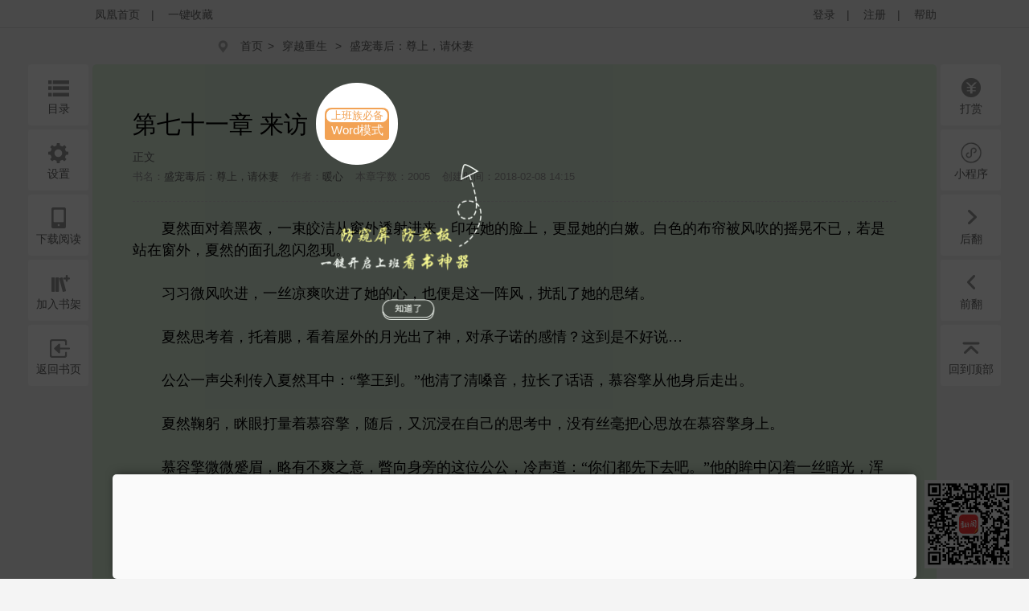

--- FILE ---
content_type: text/html;charset=utf-8
request_url: https://www.yc.ifeng.com/book/3144205/71/
body_size: 64267
content:
<!DOCTYPE html>
<html xmlns="http://www.w3.org/1999/xhtml" xml:lang="zh-CN" dir="ltr">
<head>
    <meta http-equiv="Content-Type" content="text/html; charset=UTF-8"/>
    <meta http-equiv="X-UA-Compatible" content="IE=8,11"/>
    <meta http-equiv="mobile-agent" content="format=html5; url=https://wap.yc.ifeng.com/book/3144205/71">
    <meta http-equiv="mobile-agent" content="format=xhtml; url=https://wap.yc.ifeng.com/book/3144205/71">
    <title>盛宠毒后：尊上，请休妻第七十一章 来访 - 凤凰网书城</title>
    <meta name="keywords" content="盛宠毒后：尊上，请休妻,第七十一章 来访" />
    <meta name="description"
          content="凤凰网书城提供了暖心创作的《盛宠毒后：尊上，请休妻》干净清爽无错字的文字章节：第七十一章 来访在线阅读。" />
    <link rel="shortcut icon" href="//www.yc.ifeng.com//images/favicon.ico" type="image/x-icon" />
    <link rel="stylesheet" href="//www.yc.ifeng.com//css/read.css">
  
<link rel='stylesheet' href='//www.yc.ifeng.com//css/center.css'>
 <style>
        .toast{
            display:none;
            position:fixed;
            top:50%;
            left:50%;
            height:50px;
            width:160px;
            margin-left:-80px;
            margin-top:-25px;
            text-align:center;
            line-height:50px;
            filter:alpha(opacity=50); /* IE */
            -moz-opacity:0.5; /* 老版Mozilla */
            -khtml-opacity:0.5; /* 老版Safari */
            opacity: 0.5; /* 支持opacity的浏览器*/;
            background:#000000;
            border-radius:4px;color:#ffffff;
        }
        a:hover{
                color:#F64243;
            }
    </style>
    <script src="https://x0.ifengimg.com/feprod/c/m/mobile_inice_v202.js"
        crossorigin="anonymous"></script>
</head>
<body onload="fn.read.init();">
<script src=//www.yc.ifeng.com//js/public_login0702_2.js></script>
<script src="https://h0.ifengimg.com/20150625/fa.min.js"></script>


<div id="header" style="display:none;">
        <div class="top">
            <div class="container_center" style="">
                <!-- 已登录 开始 -->
                <div class="login  hidden ">
                    	<label><span></span><span class="c9">(书币：)</span></label>
                    <label>|</label>
                    <a href="/logout" class="c6">退出</a>
                    <label>|</label>
                    <a href="" target="_blank"  class="c6">个人中心</a>
                </div>
                <!-- 已登录 结束 -->
                <!-- 未登录 开始 -->
                <div class="unlogin ">
                    <div class="unloginl">
                        <a href="javascript:;" onclick="fn.win.login();" class="v_align">登录</a >
                        <label>|</label>
                        <a target="_blank" href="https://id.ifeng.com/user/register" class="v_align">注册</a>
                        <label>|</label>
                        <a target="_blank" href="#" class="v_align">帮助</a>
                    </div>
                </div>
                <!-- 未登录 结束 -->
                <div class="loginSide">
                    <a href="https://www.ifeng.com" class="v_align">凤凰首页</a>
                    <label>|</label>
                   <a href="javascript:void(0);" rel="sidebar" onclick="addMark()" id="mark_href" class="v_align">一键收藏</a>
                </div>
                <div class="clearfix"></div>
            </div>
            
        </div>
        
        
        
<div id="body"  >
    <div class="container_center">
        
<div id="crumb">
    <div class="path">
        <i class="icon icon-crumbs"></i>
        <a href="/">首页</a><span>&gt;</span>
        <a href="/store/106_0_now_total_2_1" target="_blank">穿越重生</a>
        &gt;
        <a href="/book/3144205/" alt="盛宠毒后：尊上，请休妻">盛宠毒后：尊上，请休妻</a>
     </div>
</div>
<div class="word-master" >
    <img src="//www.yc.ifeng.com//images/word-tip.png" id="word_tip">
</div>
<div class="article" id="control">
        <div class="title">
        		             <h2>第七十一章 来访 <a href="javascript:void(0);" onclick="showWordTheme()">
                <div class="word-bg">
                    <div class="word-btn-div"id="word_btn_div">
                        <div class="word-title-1" id="word_title">上班族必备</div>
                        <div class="word-main-1" id="word_main">Word模式</div>
                    </div>
                </div>
            </a></h2>
            <h3 class="subtitle">正文</h3>
            <table class="c9">
                <tr>
                    <td>书名：<a href="/book/3144205/"><em>盛宠毒后：尊上，请休妻</em></a></td>
          			<td>作者：<a href="/book/search/?query=暖心"><em>暖心</em></a></td>
          			<td>本章字数：2005</td>
         		    <td>创建时间：2018-02-08 14:15</td>
                </tr>
            </table>
        </div>
        <div class="content" id="partContent"  style="line-height:1.5em;">
        </div>
        <br/>
      
        <!--<div class="center"><button class="btn" type="button" id="btn1">上一页</button><button class="btn" type="button" id="btn2">下一页</button></div>-->
    <div class="center">
        <div class='tip-off-box'>
            <div class='tip-off' id='tipOff'><img src='//www.yc.ifeng.com//images/icon_report_grey.png' id='tipIcon'>举报</div>
        </div>
        <button class="btn" type="button" id="btn1">上一页</button><button class="btn" type="button" id="btn2">下一页</button>
    </div>
        <div>
        
        <p style="padding: 20px;text-align:center;color:#999;font-szie: 14px;margin-bottom:-50px;">翻页快捷键左(←)右(→)方向键</p></div>
        <div class="leftbtn">
            <ul>
            		<!--  
                <li>
                    <i class="icon icon-book-mark"></i><em>书签</em>
                    <div class="inner">
                        <div class="fav-list">
                            <a href="#">第一章</a>
                            <a href="#">第一章</a>
                            <a href="#">第一章</a>
                            <a href="#">第一章</a>
                            <a href="#">第一章</a>
                            <a href="#">第一章</a>
                            <a href="#">第一章</a>
                            <a href="#">第一章</a>
                        </div>
                    </div>
                </li>-->
                                <li><a href="/book/3144205/toc/" target="_blank"><i class="icon icon-book-menu"></i><em>目录</em></a></li>
                                <li><i class="icon icon-book-setting"></i><em>设置</em>
                    <div class="inner">
                        <div class="read-conf">
                            <dl>
                                <dt>阅读主题:</dt>
                                <dd class="color">
                                    <span class="active" data-v="#DBEED9" style="background-color: #DBEED9;"></span>
                                    <span  data-v="#F1DEBD" style="background-color: #F1DEBD;"></span>
                                    <span  data-v="#E8FDFE" style="background-color: #E8FDFE;"></span>
                                    <span  data-v="#F6F6F6" style="background-color: #F6F6F6;"></span>
                                    <span  data-v="#000000" style="background-color: #000000;"></span>
                                </dd>
                                <dt>正文字体:</dt>
                                <dd class="font">
                                    <a href="javascript:;">宋体</a>
                                    <a class="active" href="javascript:;">雅黑</a>
                                    <a href="javascript:;">楷体</a>
                                </dd>
                                <dt>文字大小:</dt>
                                <dd class="fontSize">
                                    <a href="javascript:;">14</a>
                                    <a class="active" href="javascript:;">16</a>
                                    <a href="javascript:;">18</a>
                                    <a href="javascript:;">20</a>
                                </dd>
                                <dt>页面宽度:</dt>
                                <dd class="screen">
                                    <a href="javascript:;">小屏</a>
                                    <a class="active" href="javascript:;">正常</a>
                                    <a href="javascript:;">宽屏</a>
                                </dd>
                            </dl>
                        </div>
                    </div>
                </li>
                <li><i class="icon icon-book-wap"></i><em>下载阅读</em>
                    <div class="inner">
                        <img src="https://media.yc.ifeng.com//20240914.png" width=300px height=300px alt="">
                    </div>
                </li>
                <li><a href="javascript:fn.book.addFavorite('3144205');"><i class="icon icon-book-desk"></i><em>加入书架</em></a></li>
                                 <li><a href="/book/3144205/"><i class="icon icon-book-back"></i><em>返回书页</em></a></li>
                            </ul>
        </div>
        <div class="rightbtn">
            <ul>
                                 	<li><a href="javascript:fn.win.award();"><i class="icon icon-book-award"></i><em>打赏</em></a></li>
                                <!--  <li><a href=""><i class="icon icon-book-nice"></i><em>推荐</em></a></li>-->
               <!-- <li><a href="/book/3144205/comment/" target="_blank"><i class="icon icon-book-comment"></i><em>评论</em></a></li>  -->
                   
                   <li><i class="icon icon-book-comment"  style="background:url(/css/img/icon_xcs.png) no-repeat center center;background-size:28px 28px"></i><em>小程序</em> <div class="inner" style="left:-345px;">
                       <img src="/images/img_xcs_footer.jpeg" width="300px" height="300px" alt="">
                   </div>
                   </li></li>
                
                
                <li><a href="/book/3144205/72/"><i class="icon icon-book-next"></i><em>后翻</em></a></li>
                <li><a href="/book/3144205/70/" ><i class="icon icon-book-prev"></i><em>前翻</em></a></li>

                <li><a href="javascript:window.scrollTo(0,1);"><i class="icon icon-book-top"></i><em>回到顶部</em></a></li>
            </ul>
        </div>
</div>
    </div>
    <div class="toast" id='toast' >
       	该书籍已下线
    </div>
</div>

<!--  <div class="ewm_code" id="ewm_code"></div>
<div class="comment_div" id="comment_div">
  <form onsubmit="fn.book.comment(this);return false;">
  <input type="hidden" name="bookId" value="3144205" />
     <img src="/images/close.gif" class="close_img" id="close_img">
	 <div class="title">第七十一章 来访</div>
	 <textarea class="textarea_comment" id="comment_detail" name="content"></textarea>
	 <div class="can_input">你还可以输入 <span id="length_left">200</span> 字</div>
	 <a href="//www.yc.ifeng.com//book/3144205/comment/" target="_blank">查看全部评论</a>
	 <button type="submit" class="sub_btn">发布评论</button>
	 <div class="commentbtm">
			<label>
				<div class="com_picInput">
					<input id="verCode" name="verifyCode" type="text" size="6"
						class="code" maxlength="4" placeholder="验证码" />
				</div>
				<img id="verifyCode" src="/random" alt="点击更新" title="点击更新" />
				<button type="submit" value="" class="com_btn">马上发布</button>
			</label>
		</div>
 </form> 
 </div>   -->
<div class="ewm_code"  style="right: 20px; background:transparent;display: block;"><img src="/images/img_xcs_footer.png" width="110px"></div>
<div class="comment_div" id="comment_div">
  <form onsubmit="fn.book.comment(this);return false;">
     <img src="/images/close.gif" class="close_img" id="close_img">
      <input type="hidden" name="bookId" value="3144205" />
	 <div class="title">第七十一章 来访</div>
	 <textarea class="textarea_comment" id="comment_detail" name="content"></textarea>
	 <div class="can_input">你还可以输入 <span id="length_left">200</span> 字</div>
	 <div class="commentbtm">
			<label>
				<div class="com_picInput">
					<input id="verCode" name="verifyCode" type="text" size="6" class="code" maxlength="4" placeholder="验证码">
				</div>
				<img id="verifyCode" src="/random" alt="点击更新" title="点击更新">
			</label>
	 </div>
	 <div><a href="//www.yc.ifeng.com//book/3144205/comment/" target="_blank">查看全部评论</a>
	 <button type="submit" class="sub_btn">发布评论</button>
	 </div>
 </form> 

</div>
 <!--  <div class="ewm_code" id="ewm_code"></div>
<form onsubmit="fn.book.comment(this);return false;">
		<input type="hidden" name="bookId" value="3144205" />
		<textarea id="commentContent" name="content" placeholder="发表点什么吧..." maxlength = "300" ></textarea>
		<div class="com_right">
                    您还可以输<span id="textLimit" class="bold">300</span>个字符！
                </div>
		<div class="commentbtm">
			<label>
				<div class="com_picInput">
					<input id="verCode" name="verifyCode" type="text" size="6"
						class="code" maxlength="4" placeholder="验证码" />
				</div>
				<img id="verifyCode" src="/random" alt="点击更新" title="点击更新" />
				<button type="submit" value="" class="com_btn">马上发布</button>
			</label>
		</div>
</form>  -->

	<div id="footer">
		<div id="mylink">
			<a href="https://www.ifeng.com/corp/about/intro/" target="_blank" title="凤凰新媒体介绍">凤凰新媒体介绍</a><span>|</span>
			<a href="http://ir.ifeng.com/" target="_blank" title="投资者关系">投资者关系 Investor Relations</a><span>|</span>
			<a href="https://biz.ifeng.com/" target="_blank" title="广告服务">广告服务</a><span>|</span>
			<a href="https://career.ifeng.com/" target="_blank" title="诚征英才">诚征英才</a><span>|</span>
			<a href="https://www.ifeng.com/corp/privacy/" target="_blank" title="保护隐私权">保护隐私权</a><span>|</span>
			<a href="https://www.ifeng.com/corp/exemption/" target="_blank" title="免责条款">免责条款</a><span>|</span>
			<a href="https://help.ifeng.com/" target="_blank" title="意见反馈">意见反馈</a><span>|</span>
			<a href="https://phtv.ifeng.com/intro/" target="_blank" title="凤凰卫视介绍">凤凰卫视介绍</a><span>|</span>
			<a href="https://v.ifeng.com/" target="_blank" title="视频">视频</a><span>|</span>
			<a href="https://phtv.ifeng.com/" target="_blank" title="凤凰卫视">凤凰卫视</a>
		</div>
		<div class="copyright">
			<span>北京凤凰互动娱乐网络技术有限公司&nbsp;版权所有</span>&nbsp;&nbsp;&nbsp;&nbsp;Copyright © 2015 Phoenix New Media Limited All Rights Reserved.
		</div>
	</div>
	<div class="template hidden">
<div id="receive_ok" class="dialog">
    <div class="wrapper">
        <div class="inner">
            <div class="emoji ">
                <img src="//www.yc.ifeng.com//images/window/success.png" alt="">
            </div>
            <div class="message">
                <h4>恭喜，领取成功!</h4>
                <p>感谢您的参与，祝您阅读愉快!</p>
            </div>
            <div class="clearfix"></div>
        </div>
    </div>
</div>
<div id="receive_error" class="dialog">
    <div class="wrapper">
        <div class="inner">
            <div class="emoji ">
                <img src="//www.yc.ifeng.com//images/window/info.png" alt="">
            </div>
            <div class="message">
                <h4>领取失败!</h4>
                <p>请您搜索关注微信公众号-【翻阅读书会】反馈。</p>
            </div>
            <div class="clearfix"></div>
        </div>
    </div>
</div>
<div id="receive_had" class="dialog">
    <div class="wrapper">
        <div class="inner">
            <div class="emoji">
                <img src="//www.yc.ifeng.com//images/window/info.png" alt="">
            </div>
            <div class="message">
                <h4>您已成功领取，请勿重复操作。</h4>
                <p>感谢您的参与!</p>
            </div>
            <div class="clearfix"></div>
        </div>
    </div>
</div>
<div id="receive_expired" class="dialog">
    <div class="wrapper">
        <div class="inner">
            <div class="emoji">
                <img src="//www.yc.ifeng.com//images/window/info.png" alt="">
            </div>
            <div class="message">
                <h4>活动已过期，感谢您的参与!</h4>
            </div>
            <div class="clearfix"></div>
        </div>
    </div>
</div>



<div id="login_win" class="dialog">
    <h3>用户登录 </h3>
    <div id="login_wrapper">
        <div id="login_form">
            <form action="#" method="post">
                <div class="input_filed">
                    <div class="input_el">
                        <div id="login_error">你输入的用户名或密码有误</div>
                    </div>
                </div>
                <div class="input_group">
                    <label class="input_label">账号</label>
                    <div class="input_el">
                        <input type="text" name="username" class="txt" placeholder="请输入用户名"/>
                    </div>
                    <div class="clearfix"></div>
                </div>
                <div class="input_group" style="margin-top:15px;">
                    <label class="input_label">密码</label>
                    <div class="input_el">
                        <input type="password" name="password" class="txt error" placeholder="请输入密码"/></br>
                    </div>
                    <div class="clearfix"></div>
                </div>
                <div class="input_filed">
                    <div class="input_el">
                        <input type="checkbox" name="autologin" /><span>自动登录</span>
                    </div>
                </div>
                <div class="input_filed">
                    <div class="input_el">
                        <button type="submit" class="btn_middle">登录</button><a href="forgotpwd" class="forgotpwd">忘记密码？</a>
                    </div>
                </div>
                <div class="input_filed">
                    <div class="input_el">
                        <strong>还不是会员？</strong> <a href="">立即注册</a>
                    </div>
                </div>
            </form>
        </div>
    </div>
</div>

<div id="award_win" class="dialog">
    <h3>
        书籍打赏
    </h3>
    <div class="wrapper">
         <form onsubmit="fn.book.award(this);return false;">
                <input type="hidden" name="bookId" value="3144205"/>
                <input type="hidden" name="userId" value="${clientInfo.user.id}"/>
                <div class="input_group">
                    <label class="input_label">打赏金额</label>
                    <div class="input_el">
                        <label class="radio"><input type="radio" name="tipTadou" value="type1"><span>88书币</span></label>
                        <label class="radio"><input type="radio" name="tipTadou" value="type2" checked=""><span>588书币</span></label>
                        <label class="radio"><input type="radio" name="tipTadou" value="type3"><span>1888书币</span></label>
                        <label class="radio"><input type="radio" name="tipTadou" value="type4"><span>5888书币</span></label>
                        <label class="radio"><input type="radio" name="tipTadou" value="type5"><span>18888书币</span></label>
                        <label class="radio"><input type="radio" name="tipTadou" value="type6"><span>188888书币</span></label>
                    </div>
                    <div class="clearfix"></div>
                </div>
                <div class="input_group">
                    <label class="input_label">评论</label>
                    <div class="input_el">
                        <textarea name="comment" class="area_scroll" maxlength="120" >写的真棒！书币奉上！</textarea>
                    </div>
                    <div class="clearfix"></div>
                </div>
                <div class="input_filed">
                    <div class="input_el">
                        <button type="submit" class="btn_middle">确认打赏</button>
                    </div>
                </div>
                <br>
                <div class="input_filed">
                    <div class="input_el">
                        <p>您可用于打赏的书币剩余： <em></em>  书币   <a href="/charge/list/">[充值书币]</a></p>
                    </div>
                </div>
            </form>
        </div>
    </div>

<div id="award_ok" class="dialog alert">
    <div class="wrapper">
        <div class="content">
            <p>打赏成功</p>
        </div>
    </div>
</div>

<div id="award_bad" class="dialog">
    <div class="wrapper">
        <div class="inner">
            <div class="emoji bad">
                <img src="//www.yc.ifeng.com//images/window/info.png" alt="">
            </div>
            <div class="message failed">
                <h4>打赏失败，打赏权限未开启!</h4>
                <p>首次充值成功后，即可开通打赏权限进行打赏。</p>
                <p>感谢您的支持!</p>
            </div>
            <div class="clearfix"></div>
        </div>
        <div class="buttons">
            <a href="/charge/list/" class="btn_middle">立即充值</a>
            <span class="space"></span>
                    </div>
    </div>
</div>

    

<div id="award_err" class="dialog">
    <div class="wrapper">
        <div class="inner">
            <div class="emoji bad">
                <img src="//www.yc.ifeng.com//images/window/info.png" alt="">
            </div>
            <div class="message failed">
                <h4>非常抱歉!</h4>
                <p>您的书币余额太少了，无法进行本次打赏。请充值后继续打赏本书。</p>
                <p>感谢您的支持！</p>
            </div>
            <div class="clearfix"></div>
        </div>
        <div class="buttons">
            <a href="/charge/list/" class="btn_middle">立即充值</a>
            <span class="space"></span>
                    </div>

    </div>
</div><div id="favorite_win" class="dialog alert">
    <div class="wrapper">
        <div class="content">
            <h4>成功收藏本书</h4>
        </div>
    </div>
</div>


<div id="read_win" class="dialog">
    <div class="wrapper">
        <div class="inner">
            <div class="emoji bad">
                <img src="//www.yc.ifeng.com//images/window/info.png" alt="">
            </div>
            <div class="message">
                <h4>亲，这本书目前无法在网站阅读!</h4>
                <p>您可以选择以下两种方式进行阅读:</p>
            </div>
            <div class="clearfix"></div>
        </div>
        <div class="more">
                        <p><i class="icon-number-bg">2</i>使用手机浏览器登陆“<a href="https://iyc.ifeng.com">iyc.ifeng.com</a>”进行阅读</p>
        </div>
    </div>
</div>

<div id="pay_win" class="dialog">
    <div class="wrapper">
        <div class="inner">
            <div class="emoji">
                <img src="//www.yc.ifeng.com//images/window/info.png" alt="">
            </div>
            <div class="message">
                <h4>请您在新打开的页面完成充值</h4>
                <p>充值完成前不要关闭此窗口。</p>
                <p>完成充值后请根据您的情况点击下面的按钮：</p>
            </div>
            <div class="clearfix"></div>
        </div>
        <div class="buttons">
                <a href="/space/sysmessage" class="btn_middle">已完成充值</a>
                <span class="space"></span>
                <!-- <a href="javascript:fn.win.close();" class="btn_small">关  闭</a> -->
                  <a href="javascript:void(0);"  onclick="closeWindow()" class="btn_small">关  闭</a>
            </div>
    </div>
</div>

<div id="reg_win" class="dialog">
    <div class="wrapper">
        <div class="inner">
            <div class="emoji yeah">
                <img src="//www.yc.ifeng.com//images/window/newuser.png" alt="">
            </div>
            <div class="message">
                <h4>恭喜，注册成功！</h4>
                <p>您的用户名： td486363</p>
            </div>
            <div class="clearfix"></div>
        </div>
        <div class="more">
            <p>您还未绑定邮箱！ <a href="/space/userbindemail">绑定邮箱</a>  |   您还未绑定手机！ <a href="/space/userbindphone">绑定手机</a></p>
        </div>
        <div class="buttons">
            <a href="/" class="btn_small">返回首页</a>
        </div>
    </div>
</div>

<div id="del_confirm" class="dialog confirm">
    <div class="wrapper">
        <div class="content">
            删除后将无法恢复，您确定要删除吗？
        </div>
        <div class="buttons">
            <a href="javascript:;" class="btn_middle" id="btn_confirm_yes">确定删除</a>
            <span class="space"></span>
            <a href="javascript:;" class="btn_small btn-dis" id="btn_confirm_no">取消返回</a>
        </div>
    </div>
</div>

<div id="fav_err" class="dialog alert">
    <div class="wrapper">
        <div class="content">
            加入收藏失败，请按Ctrl+D进行添加！
        </div>
    </div>
</div>

<div id="message_tip" class="dialog alert">
    <div class="wrapper">
        <div class="content">

        </div>
    </div>
</div>
    <div id="tipOff_win" class="dialog tipOff-form">
        <div class='tipOff-form-title'>章节举报</div>
        <div class="wrapper tipOff-form-content">
            <div class='tipOff-form-head'>举报对象</div>
            <div class='tipOff-form-chapter'>第七十一章 来访</div>
            <form action="/illegal/" method="post" id="tipForm">
                <input type="hidden" name="chapterId" value="53807841" id="tipOff_cid">
                <input type="hidden" name="bookId" value="3144205" id="tipOff_bid">
                <div>
                    <div class='tipOff-form-head'>请选择违规原因（必选）</div>
                    <div class="input_el" style="margin-top:10px;">
                       <!--'1:暴力血腥；2：广告信息；3：抄袭侵权；4：政治敏感；5：色情低俗；6：其它-->
                        <label class="radio"><input type="radio" name="type" value="5" checked=""><span>色情低俗</span></label>
                        <label class="radio"><input type="radio" name="type" value="4" ><span>政治敏感</span></label>
                        <label class="radio"><input type="radio" name="type" value="1"><span>暴力血腥</span></label>
                        <label class="radio"><input type="radio" name="type" value="2"><span>广告信息</span></label>
                        <label class="radio"><input type="radio" name="type" value="3"><span>抄袭侵权</span></label>
                        <label class="radio"><input type="radio" name="type" value="6"><span>其他举报</span></label>
                    </div>
                    <div class="clearfix"></div>
                    <div class='tipOff-form-head mt20'>请输入举报描述</div>
                    <div class="input_el mt10 tipnum-box">
                        <textarea name="comment" class="area_scroll tipOff" maxlength="200"  onchange="setTipOffNum(this)" onkeydown="setTipOffNum(this)" onkeyup="setTipOffNum(this)" style='border:0;outline:none;' id="tipOff_comment"></textarea>
                        <label id='tipNum' class='tipnum'>0/200</label>
                    </div>
                </div>
                <div class="input_filed tipOff-btn">
                    <div class="input_el ml0">
                        <button type="button" class="btn_middle" id="tipOffBtn">提交</button>
                    </div>
                </div>
            </form>
        </div>
    </div>
    <div id="tipOff_ok" class="dialog alert">
        <div class="wrapper">
            <div class="content">
                <p>举报成功</p>
            </div>
        </div>
    </div>
    <div id="tipOff_err" class="dialog alert">
    <div class="wrapper">
        <div class="content">
            <p>举报失败</p>
        </div>
    </div>
</div>
<script language="javascript">

function closeWindow(){
    fn.win.close();
	jQuery("#btn_submit").attr("disabled",false);
 }
</script>
</div>    <script src="//www.yc.ifeng.com//js/vendor/jquery.js"></script>
    <script src="//www.yc.ifeng.com//js/plugins.js?v=1"></script>
    <script src="//www.yc.ifeng.com//js/main.js"></script>
	<script charset="UTF-8" src="//www.yc.ifeng.com//js/sensorsdata.min.js"></script>
	<script charset="UTF-8">
		var sensors = window['sensorsDataAnalytic201505'];
		sensors.init({
			server_url: 'https://dataapi-mall.ifeng.com/sa?project=freequick',
			heatmap:{scroll_notice_map:'not_collect'},
			use_client_time:true,
			send_type:'beacon'
		});
		sensors.registerPage({
			package: 'yc.ifeng.com',
			current_url: location.href,
			referrer: document.referrer
		});
		sensors.quick('autoTrack');
	</script>
	 <script> var sta_collection_time = new Date().getTime();</script>
<script id="sta_collection_new">
window.analytics(encodeURIComponent(window.location.href));
setTimeout(function() {
            window.aptracker.collection();
            window.remain();
        }, 800);
</script>
<script src="https://s4.cnzz.com/z_stat.php?id=1261499924&web_id=1261499924" language="JavaScript"></script>
<script src="https://media.yc.ifeng.com//js/www-analytics.js" language="JavaScript"></script><script type="text/javascript">
           $("#partContent").html(unescape("%u3000%u3000%u590F%u7136%u9762%u5BF9%u7740%u9ED1%u591C%uFF0C%u4E00%u675F%u768E%u6D01%u4ECE%u7A97%u5916%u900F%u5C04%u8FDB%u6765%uFF0C%u5370%u5728%u5979%u7684%u8138%u4E0A%uFF0C%u66F4%u663E%u5979%u7684%u767D%u5AE9%u3002%u767D%u8272%u7684%u5E03%u5E18%u88AB%u98CE%u5439%u7684%u6447%u6643%u4E0D%u5DF2%uFF0C%u82E5%u662F%u7AD9%u5728%u7A97%u5916%uFF0C%u590F%u7136%u7684%u9762%u5B54%u5FFD%u95EA%u5FFD%u73B0%u3002%3Cbr%2F%3E%3Cbr%2F%3E%u3000%u3000%u4E60%u4E60%u5FAE%u98CE%u5439%u8FDB%uFF0C%u4E00%u4E1D%u51C9%u723D%u5439%u8FDB%u4E86%u5979%u7684%u5FC3%uFF0C%u4E5F%u4FBF%u662F%u8FD9%u4E00%u9635%u98CE%uFF0C%u6270%u4E71%u4E86%u5979%u7684%u601D%u7EEA%u3002%3Cbr%2F%3E%3Cbr%2F%3E%u3000%u3000%u590F%u7136%u601D%u8003%u7740%uFF0C%u6258%u7740%u816E%uFF0C%u770B%u7740%u5C4B%u5916%u7684%u6708%u5149%u51FA%u4E86%u795E%uFF0C%u5BF9%u627F%u5B50%u8BFA%u7684%u611F%u60C5%uFF1F%u8FD9%u5230%u662F%u4E0D%u597D%u8BF4%u2026%3Cbr%2F%3E%3Cbr%2F%3E%u3000%u3000%u516C%u516C%u4E00%u58F0%u5C16%u5229%u4F20%u5165%u590F%u7136%u8033%u4E2D%uFF1A%u201C%u64CE%u738B%u5230%u3002%u201D%u4ED6%u6E05%u4E86%u6E05%u55D3%u97F3%uFF0C%u62C9%u957F%u4E86%u8BDD%u8BED%uFF0C%u6155%u5BB9%u64CE%u4ECE%u4ED6%u8EAB%u540E%u8D70%u51FA%u3002%3Cbr%2F%3E%3Cbr%2F%3E%u3000%u3000%u590F%u7136%u97A0%u8EAC%uFF0C%u772F%u773C%u6253%u91CF%u7740%u6155%u5BB9%u64CE%uFF0C%u968F%u540E%uFF0C%u53C8%u6C89%u6D78%u5728%u81EA%u5DF1%u7684%u601D%u8003%u4E2D%uFF0C%u6CA1%u6709%u4E1D%u6BEB%u628A%u5FC3%u601D%u653E%u5728%u6155%u5BB9%u64CE%u8EAB%u4E0A%u3002%3Cbr%2F%3E%3Cbr%2F%3E%u3000%u3000%u6155%u5BB9%u64CE%u5FAE%u5FAE%u8E59%u7709%uFF0C%u7565%u6709%u4E0D%u723D%u4E4B%u610F%uFF0C%u77A5%u5411%u8EAB%u65C1%u7684%u8FD9%u4F4D%u516C%u516C%uFF0C%u51B7%u58F0%u9053%uFF1A%u201C%u4F60%u4EEC%u90FD%u5148%u4E0B%u53BB%u5427%u3002%u201D%u4ED6%u7684%u7738%u4E2D%u95EA%u7740%u4E00%u4E1D%u6697%u5149%uFF0C%u6D51%u8EAB%u6563%u53D1%u51FA%u4E0D%u53EF%u63A9%u76D6%u7684%u5BD2%u6C14%uFF0C%u516C%u516C%u4E00%u6014%uFF0C%u6CA1%u53CD%u5E94%u8FC7%u6765%uFF0C%u770B%u89C1%u6155%u5BB9%u64CE%u8FD9%u53CC%u72ED%u957F%u7684%u7738%uFF0C%u4E0D%u7981%u6253%u4E86%u4E2A%u5BD2%u98A4%u3002%3Cbr%2F%3E%3Cbr%2F%3E%u3000%u3000%u201C%u662F%u3002%u201D%u516C%u516C%u50AC%u4FC3%u524D%u9762%u7684%u4F8D%u5973%uFF0C%u901F%u901F%u79BB%u5F00%u4E86%u6B64%u5730%uFF0C%u9759%u9759%u7684%u5728%u5916%u5019%u7740%u3002%3Cbr%2F%3E%3Cbr%2F%3E%u3000%u3000%u6155%u5BB9%u64CE%u770B%u7740%u590F%u7136%uFF0C%u5979%u8FD9%u526F%u75F4%u75F4%u7684%u6A21%u6837%uFF0C%u6155%u5BB9%u64CE%u4E0D%u4F4F%u7B11%u51FA%u58F0%uFF0C%u5634%u89D2%u7684%u5F27%u5EA6%u6563%u5F00%uFF0C%u5BD2%u6C14%u65E9%u5DF2%u4E0D%u89C1%u8E2A%u5F71%u3002%3Cbr%2F%3E%3Cbr%2F%3E%u3000%u3000%u590F%u7136%u50CF%u662F%u4EC0%u4E48%u90FD%u6CA1%u53D1%u751F%u4E00%u822C%uFF0C%u4E0D%u7406%u4F1A%u6155%u5BB9%u64CE%u3002%3Cbr%2F%3E%3Cbr%2F%3E%u3000%u3000%u201C%u5728%u60F3%u4EC0%u4E48%u5462%uFF1F%u201D%u6155%u5BB9%u64CE%u62CD%u62CD%u590F%u7136%u7684%u8111%u888B%uFF0C%u53EA%u542C%u5979%u8F7B%u5636%u4E86%u4E00%u58F0%uFF0C%u4FBF%u4E0D%u4F4F%u7684%u5F00%u59CB%u62B1%u6028%u3002%3Cbr%2F%3E%3Cbr%2F%3E%u3000%u3000%u201C%u90A3%u4E48%u51FA%u795E%uFF1F%u201D%u6155%u5BB9%u64CE%u8D77%u4E86%u7591%u5FC3%uFF0C%u770B%u7740%u590F%u7136%uFF0C%u5F88%u8BA4%u771F%u3002%3Cbr%2F%3E%3Cbr%2F%3E%u3000%u3000%u201C%u4ECA%u65E5%uFF0C%u6708%u513F%u95EE%u6211%u5BF9%u627F%u5B50%u8BFA%u7684%u611F%u60C5%u2026%u201D%u590F%u7136%u987F%u4E86%u987F%uFF0C%u62AC%u8D77%u5934%u6765%u770B%u7740%u6155%u5BB9%u64CE%uFF0C%u89C1%u4ED6%u7684%u8138%u8272%u5E76%u975E%u5F88%u597D%uFF0C%u8D8A%u6765%u8D8A%u9634%u6C89%uFF0C%u8FD9%u4F7F%u590F%u7136%u6709%u4E00%u79CD%u614C%u5F20%u611F%uFF0C%u590F%u7136%u4F4F%u4E86%u53E3%uFF0C%u5F88%u5C0F%u5FC3%u7FFC%u7FFC%u7684%u95EE%u9053%uFF1A%u201C%u4F60%u600E%u4E48%u4E86%uFF1F%u600E%u4E48%u8138%u8272%uFF0C%u4E0D%u5927%u597D%u770B%u554A%uFF1F%u201D%3Cbr%2F%3E%3Cbr%2F%3E%u3000%u3000%u6155%u5BB9%u64CE%u6CA1%u6709%u56DE%u7B54%u5979%uFF0C%u53EA%u662F%u538B%u7740%u58F0%u97F3%uFF0C%u53CD%u95EE%u590F%u7136%uFF0C%u8BF4%u9053%uFF1A%u201C%u4F60%u662F%u600E%u4E48%u56DE%u7B54%u7684%uFF1F%u201D%3Cbr%2F%3E%3Cbr%2F%3E%u3000%u3000%u590F%u7136%u4E00%u6014%uFF0C%u7A7A%u6C14%u4E2D%uFF0C%u600E%u4E48%u5F25%u6F2B%u7740%u9178%u5473%u5462%uFF1F%3Cbr%2F%3E%3Cbr%2F%3E%u3000%u3000%u5979%u6D45%u6D45%u4E00%u7B11%uFF0C%u9053%uFF1A%u201C%u6211%u53C8%u80FD%u600E%u4E48%u7B54%uFF0C%u65E0%u975E%u5C31%u662F%u9ED8%u4E0D%u4F5C%u58F0%uFF0C%u7136%u540E%u79BB%u53BB%u3002%u201D%u590F%u7136%u7565%u6709%u6DF1%u610F%u770B%u7740%u6155%u5BB9%u64CE%uFF0C%u661F%u7738%u4E2D%u900F%u51FA%u4E86%u70B9%u70B9%u5174%u594B%u3002%3Cbr%2F%3E%3Cbr%2F%3E%u3000%u3000%u6155%u5BB9%u64CE%u6697%u81EA%u677E%u4E86%u4E00%u53E3%u6C14%uFF0C%u6C89%u9ED8%u4E86%uFF0C%u8BB8%u4E45%u6CA1%u6709%u8BF4%u51FA%u8BDD%u6765%uFF0C%u70B9%u70B9%u5934%uFF0C%u4E00%u4E1D%u559C%u60A6%u65E0%u6CD5%u63A9%u76D6%uFF0C%u62C5%u53C8%u8868%u73B0%u5F97%u5F88%u9547%u5B9A%uFF0C%u6CA1%u6709%u8BA9%u590F%u7136%u770B%u51FA%u4ED6%u7684%u559C%u60A6%u4E4B%u60C5%u3002%3Cbr%2F%3E%3Cbr%2F%3E%u3000%u3000%u201C%u600E%u4E86%uFF1F%u83AB%u975E%u2026%u201D%u590F%u7136%u6545%u4F5C%u7591%u60D1%uFF0C%u63A5%u7740%u8BF4%u9053%uFF1A%u201C%u83AB%u975E%u4F60%u662F%u5403%u918B%u4E86%uFF1F%u201D%u5979%u8FD8%u4E0D%u5FD8%u8C03%u50A5%u6155%u5BB9%u64CE%uFF0C%u590F%u7136%u6697%u5730%u5374%u6B23%u8D4F%u7740%u81EA%u5DF1%u7684%u9B45%u529B%u3002%3Cbr%2F%3E%3Cbr%2F%3E%u3000%u3000%u6155%u5BB9%u64CE%u9634%u7740%u8138%2C%u7A81%u7136%u60F3%u5230%u4EC0%u4E48%u4F3C%u7684%uFF0C%u7B11%u4E86%u8D77%u6765%uFF0C%u770B%u7740%u590F%u7136%uFF0C%u8BF4%u9053%uFF1A%u201C%u5403%u918B%uFF1F%u201D%u4ED6%u987F%u987F%uFF0C%u4E0D%u77E5%u8BE5%u8BF4%u4E9B%u4EC0%u4E48%uFF0C%u7A81%u7136%u773C%u524D%u4E00%u4EAE%uFF0C%u8BF4%u9053%uFF1A%u201C%u4F60%u662F%u6211%u7684%u5973%u4EBA%uFF0C%u6211%u600E%u4E48%u4F1A%u5403%u918B%u5462%uFF1F%u4F60%u8BF4%u5462%uFF1F%u55EF%uFF1F%u201D%3Cbr%2F%3E%3Cbr%2F%3E%u3000%u3000%u590F%u7136%u4E00%u60CA%uFF0C%u89C9%u5F97%u8138%u6EDA%u70EB%uFF0C%u970E%u65F6%u4FBF%u7EA2%u6DA6%u4E86%u8D77%u6765%uFF0C%u4E00%u79CD%u7F9E%u7EA2%uFF0C%u660E%u6446%u7740%uFF0C%u5979%u4E5F%u6CA1%u6709%u6599%u5230%uFF0C%u6155%u5BB9%u64CE%u7ADF%u4F1A%u90A3%u4E48%u72E0%uFF0C%u5979%u4E0D%u6562%u76F4%u89C6%u6155%u5BB9%u64CE%u7684%u7738%u5B50%uFF0C%u4E00%u76F4%u56DE%u907F%u7740%u3002%3Cbr%2F%3E%3Cbr%2F%3E%u3000%u3000%u6155%u5BB9%u64CE%u5634%u89D2%u4E0A%u626C%uFF0C%u52FE%u8D77%u4E00%u4E1D%u7B11%u610F%uFF0C%u8FD9%u7B11%u6709%u4E9B%u5F97%u610F%u3002%3Cbr%2F%3E%3Cbr%2F%3E%u3000%u3000%u590F%u7136%u5F00%u59CB%u540E%u6094%u81EA%u5DF1%u521A%u521A%u5F00%u59CB%u7684%u505A%u6CD5%uFF0C%u73B0%u5728%uFF0C%u8BE5%u8F6E%u5230%u81EA%u5DF1%u96BE%u582A%u4E86%uFF0C%u6094%u4E0D%u5F53%u521D%uFF0C%u53EF%u73B0%u5728%u8BF4%u8FD9%u4E9B%u8BDD%uFF0C%u53C8%u6709%u4F55%u7528%uFF1F%u6BD5%u7ADF%uFF0C%u8BF4%u51FA%u53BB%u7684%u8BDD%uFF0C%u6536%u4E0D%u56DE%u6765%u4E86%u3002%3Cbr%2F%3E%3Cbr%2F%3E%u3000%u3000%u590F%u7136%u5FCD%u65E0%u53EF%u5FCD%uFF0C%u62FF%u8D77%u6795%u5934%u4FBF%u662F%u4E00%u9635%u731B%u6253%uFF0C%u5634%u4E2D%u8FD8%u4E0D%u505C%u5FF5%u9053%uFF1A%u201C%u4F60%u4E2A%u6DF7%u86CB%uFF0C%u8D70%uFF01%u201D%3Cbr%2F%3E%3Cbr%2F%3E%u3000%u3000%u201C%u8D70%uFF1F%u201D%u6155%u5BB9%u64CE%u723D%u7136%u5927%u7B11%uFF0C%u56DE%u7738%u770B%u4E86%u4E00%u773C%u8138%u988A%u6392%u7EA2%u7684%u590F%u7136%uFF0C%u4E00%u4E1D%u7B11%u610F%u62B9%u4E0D%u53BB%uFF0C%u8D70%u51FA%u4E86%u6B64%u5730%u3002%3Cbr%2F%3E%3Cbr%2F%3E%u3000%u3000%u6B64%u523B%uFF0C%u7559%u4E0B%u53D1%u4E1D%u51CC%u4E71%u7684%u590F%u7136%uFF0C%u7AD9%u5728%u539F%u5730%uFF0C%u5446%u5446%u7684%u770B%u7740%u6155%u5BB9%u64CE%u8D70%u51FA%u623F%u95E8%uFF0C%u590F%u7136%u677E%u4E86%u53E3%u6C14%uFF0C%u5750%u56DE%u5E8A%u5934%u3002%3Cbr%2F%3E%3Cbr%2F%3E%u3000%u3000%u201C%u590F%u59D1%u5A18%uFF0C%u5F00%u5F00%u95E8%u554A%u3002%u201D%u95E8%u5916%u7684%u8D75%u59E8%u5A18%u62CD%u62CD%u95E8%uFF0C%u8F7B%u58F0%u53EB%u9053%u3002%3Cbr%2F%3E%3Cbr%2F%3E%u3000%u3000%u590F%u7136%u521A%u521A%u88AB%u8C03%u620F%u4E86%u4E00%u756A%uFF0C%u7565%u6709%u4E0D%u723D%uFF0C%u52A0%u4E0A%u8FD9%u53C8%u6765%u4E86%u4E00%u4EF6%u4E8B%uFF0C%u6012%u706B%u4E0D%u4F4F%u7684%u5F80%u4E0A%u5347%uFF0C%u5979%u7406%u4E86%u7406%u788E%u53D1%uFF0C%u61D2%u6563%u7684%u8D70%u5230%u95E8%u524D%uFF0C%u5F00%u4E86%u95E8%uFF0C%u4FBF%u5F84%u76F4%u5411%u91CC%u8D70%u53BB%u3002%3Cbr%2F%3E%3Cbr%2F%3E%u3000%u3000%u53EA%u89C1%u8D75%u59E8%u5A18%u8EAB%u540E%u8FD8%u8DDF%u7740%u4E00%u4F4D%u88C1%u7F1D%uFF0C%u60F3%u5FC5%uFF0C%u6B64%u65F6%u53C8%u548C%u8863%u7269%u6709%u5173%u3002%3Cbr%2F%3E%3Cbr%2F%3E%u3000%u3000%u201C%u8D75%u59E8%u5A18%uFF0C%u8FD9%u4E48%u665A%u4E86%uFF0C%u600E%u4E0D%u6B47%u7740%uFF1F%u201D%u590F%u7136%u7F13%u548C%u8BED%u6C14%uFF0C%u770B%u7740%u773C%u524D%u7684%u8D75%u59E8%u5A18%uFF0C%u4E0D%u7981%u6709%u4E86%u601C%u60AF%u4E4B%u5FC3%uFF0C%u7626%uFF01%u771F%u7626%uFF01%u4EFF%u4F5B%u4E00%u9635%u98CE%u5C31%u80FD%u5C06%u5979%u5439%u8D70%u4F3C%u7684%u3002%3Cbr%2F%3E%3Cbr%2F%3E%u3000%u3000%u201C%u7AEF%u5348%u4E0D%u662F%u8981%u51FA%u884C%u5417%uFF1F%u603B%u5F97%u505A%u51E0%u8EAB%u65B0%u8863%u554A%uFF0C%u8FD9%u4E0D%uFF0C%u6211%u5C31%u6765%u4E86%uFF0C%u5FEB%u6765%u770B%u770B%u3002%u201D%u8D75%u59E8%u5A18%u628A%u88C1%u7F1D%u63A8%u4E0A%u524D%uFF0C%u624B%u91CC%u8FD8%u6367%u7740%u8BB8%u591A%u4E0D%u540C%u989C%u8272%u7684%u5E03%u5339%u3002%3Cbr%2F%3E%3Cbr%2F%3E%u3000%u3000%u201C%u8FD9%u4E48%u591A%u989C%u8272%u554A%uFF01%u201D%u5979%u4E0D%u7981%u611F%u53F9%uFF0C%u8FD9%u672A%u514D%u4E5F%u592A%u5938%u5F20%u4E86%u3002%3Cbr%2F%3E%3Cbr%2F%3E%u3000%u3000%u201C%u90A3%u662F%uFF0C%u590F%u7136%uFF0C%u5FEB%u9009%u5427%u3002%u201D%u8D75%u59E8%u5A18%u9762%u5E26%u5FAE%u7B11%uFF0C%u50AC%u4FC3%u9053%u3002%3Cbr%2F%3E%3Cbr%2F%3E%u3000%u3000%u590F%u7136%u770B%u82B1%u4E86%u773C%uFF0C%u6447%u6447%u5934%uFF0C%u8BF4%u9053%uFF1A%u201C%u8FD9%u6211%u771F%u62FF%u4E0D%u5B9A%u4E3B%u610F%uFF0C%u8981%u4E0D%uFF0C%u60A8%u6765%u5E2E%u6211%u9009%u9009%uFF1F%u201D%u5979%u770B%u5411%u8D75%u59E8%u5A18%u3002%3Cbr%2F%3E%3Cbr%2F%3E%u3000%u3000%u8D75%u59E8%u5A18%u6709%u4E9B%u72B9%u8C6B%uFF0C%u4E0D%u8FC7%u53C8%u70B9%u5934%uFF0C%u540C%u610F%u5E2E%u590F%u7136%u6311%u9009%u989C%u8272%u4E86%u3002%3Cbr%2F%3E%3Cbr%2F%3E%u3000%u3000%u201C%u8FD9%u5339%u600E%u4E48%u6837%uFF1F%u201D%u5979%u62BD%u51FA%u4E00%u5339%u73AB%u7EA2%u8272%u7684%uFF0C%u6367%u5728%u624B%u4E2D%uFF0C%u770B%u7740%u590F%u7136%uFF0C%u7B49%u5F85%u7740%u5979%u505A%u51FA%u53CD%u5E94%u3002%3Cbr%2F%3E%3Cbr%2F%3E%u3000%u3000%u590F%u7136%u6447%u5934%uFF1A%u201C%u8FD8%u662F%u6734%u7D20%u4E00%u70B9%u8F83%u597D%u3002%u201D%3Cbr%2F%3E%3Cbr%2F%3E%u3000%u3000%u8D75%u59E8%u5A18%u7565%u52A0%u601D%u7D22%uFF0C%u62BD%u51FA%u4E00%u5339%u6A59%u8272%u7684%u5E03%u6599%uFF0C%u95EE%u9053%uFF1A%u201C%u8FD9%u4E2A%u5982%u4F55%uFF1F%u201D%3Cbr%2F%3E%3Cbr%2F%3E%u3000%u3000%u590F%u7136%u4F9D%u7136%u6447%u5934%uFF0C%u5979%u671B%u7740%u8FD9%u5339%u5E03%u6599%uFF0C%u8BF4%u9053%uFF1A%u201C%u6B64%u989C%u8272%u592A%u8FC7%u6C89%u91CD%u3001%u534E%u8D35%u7684%u611F%u89C9%uFF0C%u8FD8%u662F%u4E0D%u8981%u4E3A%u597D%u3002%u201D%3Cbr%2F%3E%3Cbr%2F%3E%u3000%u3000%u6362%u6765%u6362%u53BB%u597D%u51E0%u5339%u4E86%uFF0C%u90FD%u6CA1%u6709%u4EC0%u4E48%u6EE1%u610F%u7684%uFF0C%u7A81%u7136%uFF0C%u590F%u7136%u770B%u5230%u4E00%u62B9%u84DD%uFF0C%u8FD9%u79CD%u84DD%u8272%u770B%u8D77%u6765%u5F88%u662F%u8212%u9002%uFF0C%u70B9%u70B9%u5934%uFF0C%u5BF9%u8D75%u59E8%u5A18%u8BF4%u9053%uFF1A%u201C%u5C31%u8FD9%u5339%u4E86%uFF0C%u8FD9%u79CD%u5929%u84DD%u770B%u8D77%u5F00%u5F02%u5E38%u8212%u5FC3%uFF0C%u7136%u800C%u6E05%u65B0%u53C8%u4E0D%u5931%u6734%u7D20%u3002%u201D%3Cbr%2F%3E%3Cbr%2F%3E%u3000%u3000%u8D75%u59E8%u5A18%u7B11%u4E86%uFF0C%u603B%u7B97%u662F%u6311%u5230%u4E86%u4E2A%u6EE1%u610F%u7684%uFF0C%u5408%u8EAB%u7684%u3002%3Cbr%2F%3E%3Cbr%2F%3E%u3000%u3000%u201C%u5C31%u8FD9%u5339%u4E86%uFF0C%u4F60%u5148%u53BB%u5427%u3002%u201D%u8D75%u59E8%u5A18%u770B%u5411%u88C1%u7F1D%uFF0C%u8BF4%u9053%u3002%3Cbr%2F%3E%3Cbr%2F%3E%u3000%u3000%u88C1%u7F1D%u70B9%u5934%uFF0C%u9000%u51FA%u4E86%u623F%u95E8%u3002%3Cbr%2F%3E%3Cbr%2F%3E%u3000%u3000%u8D75%u59E8%u5A18%u5BF9%u590F%u7136%u610F%u5473%u6DF1%u957F%u7684%u8BF4%u9053%uFF1A%u201C%u90A3%u590F%u6C50%uFF0C%u8FD8%u662F%u8981%u63D0%u9632%u7740%u4E00%u70B9%uFF0C%u4E0D%u80FD%u653E%u677E%uFF0C%u5426%u5219%uFF0C%u5403%u4E8F%u7684%uFF0C%u5C31%u662F%u4F60%u554A%u3002%u201D%u8D75%u59E8%u5A18%u62C9%u8FD1%u4E86%u5979%u4EEC%u4E4B%u95F4%u7684%u8DDD%u79BB%uFF0C%u58F0%u97F3%u53D8%u5F97%u66F4%u8F7B%u4E86%u4E9B%u3002%3Cbr%2F%3E%3Cbr%2F%3E%u3000%u3000%u590F%u7136%u6709%u4E9B%u614C%u4E71%uFF0C%u7A81%u7136%u63D0%u8D77%u6B64%u4E8B%u662F%u4F55%u610F%uFF1F%3Cbr%2F%3E%3Cbr%2F%3E%u3000%u3000%u5979%u6F2B%u4E0D%u7ECF%u5FC3%u7684%u70B9%u4E86%u70B9%u5934%uFF0C%u61D2%u6563%u7684%u56DE%u7B54%u7740%u8D75%u59E8%u5A18%uFF1A%u201C%u653E%u5FC3%u5427%uFF0C%u6211%u4F1A%u5C0F%u5FC3%u7684%u3002%u201D%3Cbr%2F%3E%3Cbr%2F%3E%u3000%u3000%u8D75%u59E8%u5A18%u50CF%u662F%u5F97%u5230%u4E86%u6B23%u6170%u4E00%u822C%uFF0C%u6EE1%u610F%u70B9%u5934%uFF0C%u4E34%u8D70%u65F6%uFF0C%u8FD8%u4E0D%u5FD8%u591A%u8DDF%u590F%u7136%u8BF4%u8BF4%u590F%u6C50%u3002%3Cbr%2F%3E%3Cbr%2F%3E%u3000%u3000%u8D75%u59E8%u5A18%u63A8%u5F00%u623F%u95E8%uFF0C%u4E00%u9053%u8EAB%u5F71%u95EA%u8FC7%uFF0C%u8D75%u59E8%u5A18%u7684%u8EAB%u5F71%uFF0C%u4FBF%u6D88%u5931%u5728%u4E86%u95E8%u540E%uFF0C%u590F%u7136%u6709%u4E9B%u56F0%u4E86%uFF0C%u63C9%u4E86%u63C9%u60FA%u5FEA%u7684%u7761%u773C%uFF0C%u5012%u5934%u5728%u5E8A%u4E0A%uFF0C%u7ED9%u88AB%u8925%u4E00%u4E2A%u4EB2%u5207%u62E5%u62B1%u3002%3Cbr%2F%3E%3Cbr%2F%3E%u3000%u3000%u590F%u7136%u8FF7%u8FF7%u7CCA%u7CCA%u5730%u53C8%u60F3%u8D77%u4E86%u627F%u5B50%u8BFA%uFF0C%u5BF9%u4ED6%u7684%u611F%u89C9%u2026%3Cbr%2F%3E%3Cbr%2F%3E%u3000%u3000%u968F%u540E%uFF0C%u590F%u7136%u731B%u5730%u4E00%u60CA%uFF0C%u600E%u4E48%u4E00%u60F3%u5230%u627F%u5B50%u8BFA%uFF0C%u6155%u5BB9%u64CE%u7684%u9762%u5B54%u4FBF%u4F1A%u6D6E%u73B0%u5728%u8111%u6D77%u4E2D%uFF0C%u8FD9%u79CD%u611F%u89C9%u2026%u2026%u65E0%u6CD5%u5F62%u5BB9%u3002"));
        
    $(document).keydown(function(event) {
        if(event.keyCode == 37) {
                    window.location.href="/book/3144205/70/";
                }
        else if(event.keyCode == 39) {
                    window.location.href="/book/3144205/72/";
                }
    });
    
    $(document).ready(function(){
             $("#btn1").bind("click",
                 function() {
                                          window.location.href="/book/3144205/70/";
                                     });

        $("#btn2").bind("click",
            function() {
                            window.location.href="/book/3144205/72/";
                        });

    });



   $(".color span").bind("click",function(){
   var i=$(this).index();
   var $artical=$("#control").children();
   var $artical_title=$("#control").find("h2");
   if(i==4){
      $artical.css({"color":"#FFF"});
	  $artical_title.css({"color":"#FFF"});
   }else{
     $artical.css({"color":"#000"});
	  $artical_title.css({"color":"#000"});
   }
});


document.body.onselectstart=document.body.oncontextmenu=function(){return false;};
document.oncontextmenu=blk; 
function blk(oEvent){
   if(window.event) oEvent=window.event;
   if(oEvent.button==2){return false; }
}

document.body.onselectstart=document.body.oncontextmenu=function(){return false;};
document.oncontextmenu=blk;  
</script>
<script type="text/javascript">
<!--
var url=location.href,isFirefox=0;
function getBookName(){
  var jQuery_name=jQuery(".path").find("a:eq(2)");
  var jQuery_img=jQuery(".bookimg");
  var book_name=jQuery_name.html();
  var name="凤凰原创_";
   if(jQuery_img.length>0){	
     name+=book_name;
   }else{				      
     var jQuery_ch_name=jQuery("#control").find("h2:eq(0)");
     var ch_name=jQuery_ch_name.html();
     name+=book_name+"_"+ch_name;     
   }
   return name;
}

function addMark(){
  var name=getBookName();
  try{window.external.addFavorite(url,name)}catch(d){try{window.sidebar.addPanel(name,url,"")}catch(d){  
     if(!isFirefox) fn.tip.show("加入收藏失败，请使用Ctrl+D进行添加")
  }}
}

setFirefoxMark();
function setFirefoxMark(){

    var name=getBookName();
    var userAgent = navigator.userAgent; //取得浏览器的userAgent字符串	
    if (userAgent.indexOf("Firefox") > -1) {
        var $mark_href=jQuery("#mark_href");
        
        $mark_href.attr({"href":url,"title":name});

		isFirefox=1;
    } 
 }
//-->
</script>
 <script src="/js/jquery.qrcode.min.js"></script> 
<script>


//var comment_href=jQuery("#comment_href"),comment_div=jQuery("#comment_div"),right_tool_ul=jQuery("#right_tool_ul");
//comment_div.css({"top":comment_href.offset().top-10,"left":jQuery("#partContent").offset().left+480});
//comment_href.hover(function(){ comment_div.show();});

//var comment_detail=jQuery("#comment_detail"),length_left=jQuery("#length_left");
//comment_detail.keyup(function(){
//   var val=comment_detail.val();
//   var len=val.length;
//   length_left.text(200-len);
//});
var close_img=jQuery("#close_img");
close_img.click(function(){comment_div.slideUp();});
</script>
 <style>
        .float-ad-footer{
             position:fixed;right:0;bottom:-6px;left:0;height:140px;margin:auto;background:rgba(0,0,0,.5);text-align:center;filter:alpha(opacity=50);/*IE*/
             opacity:.75;
        }
        .float-ad-footer .foot-img-div{ position:relative;top:-30px;width:1000px;margin:0 auto;overflow:hidden;}
        .float-ad-footer .foot-img{ height:170px;}
        .float-ad-footer-close{
            position:absolute;top:10px;right:10px;cursor:pointer;
        }
        .float-ad-footer-ewm{
            position:absolute;top:12%;left:57%;width:5%;color:#FFF;font-size:6px;
        }
        .float-ad-footer-ewm img{ width:100%;}
        .float-ad-footer-button{
            position:absolute;top:15%;left:62.4%;width:7%;color:#FFF;font-size:6px;
        }
        .float-ad-footer-button img{ width:100%;margin-bottom:12%;}
        .float-ewm-div{ display:none;position:absolute;width:95px;height:100px;padding:5px;background:#FFF;border:1px solid #DDD;text-align:center;font-size:12px;line-height:8px;z-index:1000;}
        .float-ewm-div img{ width:80px;height:80px;margin:0 auto;}
        .float-ad-footer-arrow{
            display:none;position:fixed;bottom:0;left:0;width:16px;text-align:center;color:#FFF;background:#F42F2F;
            border-radius:0 3px 3px 0;
        }
        .float-ad-footer-arrow img{width:100%;height:100%;cursor:pointer;}
    </style>
        
     <div class="float-ad-footer" id="float_ad_footer" style="height:165px;display:none;">
          <div class="foot-img-div" style="height:195px;top:-29px;">
          <a href="//lm.yc.ifeng.com/download/index.shtml" target="_blank"><img src="https://p1.ifengimg.com/yc/201804/images/p1.png" class="foot-img" style="width:1000px;height:auto;" ></a>
          </div>
        
          <img src="https://p1.ifengimg.com/yc/2017/08/images/close.png" class="float-ad-footer-close" id="float_ad_footer_close">
    </div>
    <div class="float-ad-footer-arrow" id="float_ad_footer_arrow">
          <img src="https://p1.ifengimg.com/yc/2017/08/images/footer-arrow.png">
    </div>
      
    <script>
        var cookie = {
            "setCookie": function(name, value) {

                var leftTime = new Date();
                //创建cookie
                var fullYear=leftTime.getFullYear();
                var month=leftTime.getMonth()+1;
                var date=leftTime.getDate();
                leftTime=new Date(fullYear+"/"+month+"/"+date+" 23:59:59");
                leftTime=leftTime.getTime();


                document.cookie = name+ "=" + escape(value) + ";expires=Fri, 31 Dec 9999 23:59:59 GMT;domain=ifeng.com;path=/;";
                document.cookie="floatcancel="+leftTime+";expires=Fri, 31 Dec 9999 23:59:59 GMT;domain=ifeng.com;path=/;";

            },
            "getCookie": function(name) {
                //name 为想要取到的键值的键名
                var reg = /\s/g;
                var result = document.cookie.replace(reg, "");
                var resultArr = result.split(";");
                var times="0";
                for (var i = 0; i < resultArr.length; i++) {
                    var nameArr = resultArr[i].split("=");
                    if (nameArr[0] == name) {
                        times=nameArr[1];
                    }
                }
                return times;
            },
            "removeCookie": function(name) {
                //name为想要删除的Cookie的键名
                var oDate = new Date(); //时间对象
                oDate.setDate(new Date().getDate() - 1);
                document.cookie = name + "=;expires=" + oDate + ";path=/";
            }
        }
        var nowDate=new Date().getTime();
       
	
        function pushHistory() {
            try{
                if (!/ifeng.com/.test(document.referrer)) {
                    var state = {
                        title: "index",
                        url:  "/"
                    };
                    window.history.pushState(state, "index", location.href);
                    state = {
                        title: "index",
                        url: ""
                    };
                    window.history.pushState(state, "index", "");
                }}catch(e){}
        }

        setTimeout(function () {
            pushHistory()
            try{
                window.addEventListener("popstate", function (e) {
                    if (window.history.state != null && window.history.state.url != "") {
                        location.href = window.history.state.url
                    }
                });}
            catch(e){}
        }, 300);
        var client=$(".col_nav").find("li:eq(11)");
        if(client.length==0){
           client=$(".nv-nav").find("li:eq(11)");
        }
      
        client.append('<div id="ewm_div" class="float-ewm-div"><img src="https://media.yc.ifeng.com//20240914.png"><br/><span style="font-weight:normal;font-size:12px;">免费领取200书券</span></div>');
         if($(".col_nav").find("li:eq(11)").length==1){$("#ewm_div").css({"line-height":"14px"});}
        
        client.hover(function(){
        $("#ewm_div").css({"top":client.offset().top+38,"left":client.offset().left-15});
            client.height(client.height()+100);
            $("#ewm_div").show();
        },function(){ 
            client.height(client.height()-100);$("#ewm_div").hide();
        });
    </script>
</div>
<link rel="stylesheet" href="//www.yc.ifeng.com//css/word.css">
<div id="word_div" class="word-div">
    <div id="word_top" class="word-top">
        <img src="//www.yc.ifeng.com//images/word-bg-2.png"><img src="//www.yc.ifeng.com//images/word-bg-3.png"><img src="//www.yc.ifeng.com//images/word-bg-4.png"><img src="//www.yc.ifeng.com//images/word-bg-5.png"><img src="//www.yc.ifeng.com//images/word-bg-6.png"><img src="//www.yc.ifeng.com//images/word-bg-7.png"><img src="//www.yc.ifeng.com//images/word-bg-16.png"><img src="//www.yc.ifeng.com//images/word-bg-17.png"><img src="//www.yc.ifeng.com//images/word-bg-8.png"><img src="//www.yc.ifeng.com//images/word-bg-9.png"><img src="//www.yc.ifeng.com//images/word-bg-10.png"><img src="//www.yc.ifeng.com//images/word-bg-15.png">
        <img src="//www.yc.ifeng.com//images/word-bg-18.png" class="word-close" onclick="hideWordTheme()">
    </div>
    <div class="word-main" id="word_main">
        <div id="word_content" class="word-content">
            <div id="word_title" class="word-title">
                <span id="title_span"></span>
                <span id="tools_span" class="f_r">
                        <a href="javascript:void(0);" class="style-normal-href" onclick="hideWordTheme()">经典模式</a>&nbsp; <a href="/book/3144205/toc/" target="_blank"><i class="icon icon-book-menu" alt="目录" title="目录"></i></a><a
                        href="javascript:fn.book.addFavorite('3144205');"><i class="icon icon-book-desk" alt="加入书架" title="加入书架"></i></a><a href="javascript:fn.win.award();"><i class="icon icon-book-award" alt="打赏" title="打赏"></i></a><i class="icon icon-book-setting" id="setting_icon" alt="设置" title="设置"></i>
                        <i class="icon icon-book-wap" id="ewm_icon" alt="下载阅读" title="下载阅读"></i><a href="/book/3144205/"><i class="icon icon-book-back" alt="书封" title="书封"></i></a><a href="/book/3144205/70/" ><i class="icon icon-book-prev" alt="上一章" title="上一章"></i></a><a href="/book/3144205/72/"><i class="icon icon-book-next" alt="下一章" title="下一章"></i></a>
                    </span>
            </div>
            <div id="word_detail" class="word-detail">

            </div>

        </div>
        <div class="word-ewm" id="word_ewm">
            <img src="https://media.yc.ifeng.com//20240914.png" width="200px" height="200px" alt="">
        </div>
        <div class="word-inner" id="setting_div">
            <div class="read-conf">
                <dl>
                    <dt>正文字体:</dt>
                    <dd class="font">
                        <a href="javascript:;">宋体</a>
                        <a href="javascript:;" class="active">雅黑</a>
                        <a href="javascript:;">楷体</a>
                    </dd>
                    <dt>文字大小:</dt>
                    <dd class="fontSize">
                        <a href="javascript:;" class="active">14</a>
                        <a  href="javascript:;">16</a>
                        <a href="javascript:;">18</a>
                        <a href="javascript:;">20</a>
                    </dd>

                </dl>
            </div>
        </div>
    </div>
    <div id="word_bottom" class="word-bottom"><img src="//www.yc.ifeng.com//images/word-bg-11.png"><img src="//www.yc.ifeng.com//images/word-bg-14.png" class="f_r"></div>

</div>
<script>
    jQuery.each(jQuery('.color span'),function(){jQuery(this).click(function(){
        var size_index = jQuery(this).index();
        jQuery("#word_title").attr("class","word-title-"+(size_index+1));
        jQuery("#word_main").attr("class","word-main-"+(size_index+1));
    });
    });
    jQuery("#setting_icon").click(function(){ showSettings()});
    jQuery("#setting_div").hover(function(){},function(){jQuery("#setting_div").hide()})
    jQuery("#ewm_icon").click(function(){ showEwm()});
    jQuery("#word_ewm").hover(function(){},function(){jQuery("#word_ewm").hide()})

    var word_height=jQuery("#word_div").height();
    word_height=word_height-228;
    var str_word_end='<div class="center" style="color: rgb(0, 0, 0);padding:20px 0;"><button class="btn" type="button" id="btnw1">上一页</button><button class="btn" type="button" id="btnw2">下一页</button></div>';
    jQuery("#word_content").height(word_height);
    jQuery("#word_detail").html("<div class='title'>"+jQuery(".title:eq(0)").html()+"</div>"+jQuery("#partContent").html()+str_word_end).height(word_height-50);
    jQuery("#title_span").html(jQuery(".title:eq(1)").html());
    jQuery("#word_div .title h2 a").remove();
    var isWord=jQuery.cookie("wordTheme");
    var customArr=jQuery.cookie("custom");
    if(typeof(customArr)!= "undefined" && customArr.length>0)customArr=customArr.split("-");

    if(typeof(customArr)!= "undefined" && customArr.length>=3){jQuery("#setting_div .font a").eq(customArr[1]).addClass("active").siblings().removeClass("active");
        jQuery("#setting_div .fontSize a").eq(customArr[2]).addClass("active").siblings().removeClass("active");}
    if (typeof(isWord) == "undefined" || isWord=="-1" || isWord==0){
        setTimeout(function(){ hideWordTheme();},100);
    }else{
        setTimeout(function(){ showWordTheme();},100);
    }

    //声明_czc对象:
    var _czc = _czc || [];
    function showWordTheme(){
        jQuery("#word_tip").parent().hide();
        jQuery("#header").hide();
        jQuery("#word_div").show();
        jQuery(document.body).css("overflow-y","hidden");
        jQuery.cookie("wordTheme", 1);
        jQuery(".word-bg").css("z-index",1);
        isWord=1;
        try {
            _czc.push(['_trackEvent', '正文阅读', '正文', 'word模式','','word模式点击']);
        }catch (e){
            console.log("统计错误",e);
        }
    }
    function hideWordTheme(){
        jQuery("#word_div").hide();
        jQuery("#header").show();
        jQuery(document.body).css("overflow-y","auto");
        if(isWord==1){ jQuery.cookie("wordTheme", 0);isWord=0;}
        if(typeof(isWord)== "undefined" || isWord=="-1"){
            jQuery("#word_tip").css({"margin-left":jQuery("#word_btn_div").offset().left-100,"margin-top":jQuery("#word_btn_div").offset().top+60}).bind("click",function(){
                jQuery(".word-bg").css({"background":"transparent"});
                jQuery(".word-bg").css("z-index",1);
                jQuery("#word_tip").parent().hide();
                jQuery(document.body).css("overflow-y","auto");
                jQuery.cookie("wordTheme", 0);
            });
            jQuery(".word-bg").css({"background":jQuery("#control").css("background")})
            jQuery("#word_tip").parent().show();
            jQuery(document.body).css("overflow-y","hidden");
            jQuery(document.body).bind("scroll",function(event){jQuery("#word_tip").parent().hide();});
            jQuery(document.body).bind("touchmove",function(event){jQuery("#word_tip").parent().hide();});
            window.addEventListener('scroll', function(event){jQuery("#word_tip").parent().hide();});
        }else{
            jQuery(".word-bg").css({"background":"transparent"});
            jQuery(".word-bg").css("z-index",1);
        }
        var ewm_code=jQuery("#ewm_code");
//        if(ewm_code.html()==""){
       // ewm_code.qrcode({
//            render: "canvas", //canvas方式
//            width: 80, //宽度
//            height:80, //高度
//            text: "https://wap.yc.ifeng.com/book/3144205/71" //任意内容
        //}).}
            ewm_code.css({"left": jQuery("#control").offset().left+jQuery("#control").width()+105}).show();
        try {
            _czc.push(['_trackEvent', '正文阅读', '正文', '经典模式','','经典模式点击']);
        }catch (e){
            console.log("统计错误",e);
        }

    }
    function goPage(url){
        if(url!=null && url!=""){
            location.href=url;
        }
    }
    function showSettings(){
        jQuery("#setting_div").css({"top":jQuery("#setting_icon").offset().top+30,"left":jQuery("#setting_icon").offset().left-150}).show();
    }
    function showEwm(){
        jQuery("#word_ewm").css({"top":jQuery("#ewm_icon").offset().top+20,"left":jQuery("#ewm_icon").offset().left-105}).show();
    }


    jQuery('.font a').bind('click', function(){
        var font_index= jQuery(this).index();
        jQuery('.leftbtn .font a:eq('+font_index+')').addClass("active").siblings().removeClass("active");
        jQuery('#setting_div .font a:eq('+font_index+')').addClass("active").siblings().removeClass("active");
        jQuery("#word_detail").css('font-family', ['SimSun','Microsoft YaHei','STKaiti, KaiTi'][font_index]);
        jQuery("#partContent").css('font-family', ['SimSun','Microsoft YaHei','STKaiti, KaiTi'][font_index]);
    });
    jQuery('.fontSize a').bind('click', function(){
        var size_index = jQuery(this).index();

        jQuery('.leftbtn .fontSize a:eq('+size_index+')').addClass("active").siblings().removeClass("active");

        jQuery('#setting_div .fontSize a:eq('+size_index+')').addClass("active").siblings().removeClass("active");
        jQuery("#word_detail").css('font-size', ['14px','16px','18px','20px'][size_index]);
        jQuery("#partContent").css('font-size', ['14px','16px','18px','20px'][size_index]);
    });

    $(document).ready(function() {
        $("#btnw1").bind("click",
            function () {
                            window.location.href = "/book/3144205/70/";
                        });

        $("#btnw2").bind("click",
            function () {
                            window.location.href = "/book/3144205/72/";
                        });
    });
    $(".screen a").click(function(){
        setTimeout(function(){jQuery("#ewm_code").css("left",jQuery("#control").offset().left+jQuery("#control").width()+105);},100);
    });
    $("#tipOff").hover(function(){
        $("#tipIcon").attr("src","//www.yc.ifeng.com//images/icon_report_red.png");
    },function(){
        $("#tipIcon").attr("src","//www.yc.ifeng.com//images/icon_report_grey.png");
    })
    $("#tipOff").click(function(){
        if(!window.IS_LOGIN()){
            login()
            return false
        }
        fn.box.show("#tipOff_win")
    })
    $("#tipOffBtn").click(function(){

        var comment=encodeURI($("#tipOff_comment").val())
       jQuery.ajax({

            url:'/illegal/',
            data:{'chapterId':$("#tipOff_cid").val(),'bookId':$("#tipOff_bid").val(),'type':$('input[type=radio][name=type]:checked').val(),'comment':comment},
           contentType: 'text/json,charset=utf-8',
            success:function(res){
                if(res==1){
                    fn.box.show("#tipOff_ok");}
               else{
                    fn.box.show("#tipOff_err")}
            }
        })
    })
    function setTipOffNum(obj){
        obj.value=obj.value.substring(0, 200)
        $("#tipNum").html(obj.value.length+"/200");
    }
    
    function goOffLine(){
        if(!$("#toast").is(":visible")){
            $("#toast").show();
            setTimeout(function(){
                $("#toast").hide()
            },3000)
        }
    }
</script>
    <script src="https://x0.ifengimg.com/feprod/c/web/d/pc_novel.js"
        crossorigin="anonymous"></script>
    <script>
        IfengAmgr.tplLib.pc_novel.render();
    </script>
</body>
</html>


--- FILE ---
content_type: text/html; charset=UTF-8
request_url: https://region.ifeng.com/get?format=js&callback=fa_0_176854003638949
body_size: 85
content:
(function(){fa_0_176854003638949("9999_9999_[abroad][18.224.14.164]")})();

--- FILE ---
content_type: text/javascript; charset=utf-8
request_url: https://x0.ifengimg.com/feprod/c/m/mobile_inice_v202.js
body_size: 21725
content:
!function(e){var t={};function n(r){if(t[r])return t[r].exports;var o=t[r]={i:r,l:!1,exports:{}};return e[r].call(o.exports,o,o.exports,n),o.l=!0,o.exports}n.m=e,n.c=t,n.d=function(e,t,r){n.o(e,t)||Object.defineProperty(e,t,{enumerable:!0,get:r})},n.r=function(e){"undefined"!=typeof Symbol&&Symbol.toStringTag&&Object.defineProperty(e,Symbol.toStringTag,{value:"Module"}),Object.defineProperty(e,"__esModule",{value:!0})},n.t=function(e,t){if(1&t&&(e=n(e)),8&t)return e;if(4&t&&"object"==typeof e&&e&&e.__esModule)return e;var r=Object.create(null);if(n.r(r),Object.defineProperty(r,"default",{enumerable:!0,value:e}),2&t&&"string"!=typeof e)for(var o in e)n.d(r,o,function(t){return e[t]}.bind(null,o));return r},n.n=function(e){var t=e&&e.__esModule?function(){return e["default"]}:function(){return e};return n.d(t,"a",t),t},n.o=function(e,t){return Object.prototype.hasOwnProperty.call(e,t)},n.p="/",n(n.s=23)}([function(e,t,n){"use strict";Object.defineProperty(t,"__esModule",{value:!0});var r="function"==typeof Symbol&&"symbol"==typeof Symbol.iterator?function(e){return typeof e}:function(e){return e&&"function"==typeof Symbol&&e.constructor===Symbol&&e!==Symbol.prototype?"symbol":typeof e},o=n(9),i=function(){var e=navigator.userAgent.toLowerCase(),t={br:"",device:"",ver:"",params:null,os:""};function n(e){for(var t=[{name:"ie",test:/msie/},{name:"opera",test:/opera/},{name:"firefox",test:/firefox/},{name:"safari",test:/safari.*(?!chrome)/},{name:"chrome",test:/chrome/},{name:"wph",test:/windows phone/},{name:"ps",test:/playstation/},{name:"uc",test:/ucbrowser|ucweb/},{name:"ps",test:/playstation/},{name:"xiaomi",test:/xiaomi/},{name:"qq",test:/qqbrowser/},{name:"weixin",test:/micromessenger/},{name:"360",test:/360browser/},{name:"baidu",test:/baidu/},{name:"qqwebview",test:/ qq/},{name:"sougou",test:/sougou/},{name:"liebao",test:/liebaofast/},{name:"letv",test:/eui browser/}],n="un",r=0;r<t.length;r++){var o=t[r];o.test.test(e)&&(n=o.name)}return n}return{br:t,getOs:function(){return""==t.os&&(t.os=function(e){if(navigator){var t="Win32"==navigator.platform||"Windows"==navigator.platform,n="Mac68K"==navigator.platform||"MacPPC"==navigator.platform||"Macintosh"==navigator.platform||"MacIntel"==navigator.platform;if(n)return"mac";if(t){if(e.indexOf("windows nt 5.0")>-1||e.indexOf("windows 2000")>-1)return"win2000";if(e.indexOf("windows nt 5.1")>-1||e.indexOf("windows XP")>-1)return"winXP";if(e.indexOf("windows nt 5.2")>-1||e.indexOf("windows 2003")>-1)return"win2003";if(e.indexOf("windows nt 6.0")>-1||e.indexOf("windows vista")>-1)return"winVista";if(e.indexOf("windows nt 6.1")>-1||e.indexOf("windows 7")>-1)return"win7"}if(/android/.test(e))return"android";if(e.match(/\(i[^;]+;( U;)? CPU.+Mac OS X/)||e.match(/iphone/)||e.match(/ipad/))return"ios";if("X11"==navigator.platform&&!t&&!n)return"unix";if(String(navigator.platform).indexOf("Linux")>-1)return"linux"}return"un"}(e)),t.os},getUrlParams:function(e){return null==t.params&&(t.params=function(){var e=window.location.search,t={};if(-1!=e.indexOf("?"))for(var n=e.substr(1).split("&"),r=0;r<n.length;r++){var o=n[r].substr(0,n[r].indexOf("=")),i=n[r].substr(n[r].indexOf("=")+1);t[o]=i}return t}()),!(!t.params||!t.params.hasOwnProperty(e))&&t.params[e]},getDevice:function(){return""==t.device&&(t.device=function(e){for(var t=[{name:"wph",test:/windows phone/},{name:"ipad",test:/ipad/},{name:"iphone",test:/iphone/},{name:"androidPad",test:/(?!.*mobile)android/},{name:"androidPhone",test:/android.*mobile/},{name:"android",test:/android/},{name:"pc",test:/windows/},{name:"mac",test:/macintosh|mac os x/}],n=0;n<t.length;n++){var r=t[n];if(r.test.test(e))return r.name}return"un"}(e)),t.device},getBrowser:function(){return""==t.br&&(t.br=n(e)),t.br},getBrowserVersion:function(){return""==t.br&&(t.br=n(e)),""==t.ver&&(t.ver=function(e){var t,n={};(t=e.match(/msie ([\d.]+)/))?n.msie=t[1]:(t=e.match(/firefox\/([\d.]+)/))?n.firefox=t[1]:(t=e.match(/360browser/))?n.b360=t[1]?t[1]:"-":(t=e.match(/qqbrowser\/([\d.]+)/))?n.bqq=t[1]:(t=e.match(/ucbrowser\/([\d.]+)/))?n.buc=t[1]:(t=e.match(/baidubrowser\/([\d.]+)/))?n.bbaidu=t[1]:(t=e.match(/sogoumobilebrowser\/([\d.]+)/))?n.bsgm=t[1]:(t=e.match(/liebaofast\/([\d.]+)/))?n.blbfast=t[1]:(t=e.match(/mb2345browser\/([\d.]+)/))?n.b2345=t[1]:(t=e.match(/4g explorer\/([\d.]+)/))?n.b4g=t[1]:(t=e.match(/huohoubrowser\/([\d.]+)/))?n.bhuohou=t[1]:(t=e.match(/maxthon[\/ ]([\d.]+)/))?n.maxthon=t[1]:(t=e.match(/(opera)|(opr)\/([\d.]+)/))?n.opera=t[3]:(t=e.match(/chrome\/([\d.]+)/))?n.chrome=t[1]:(t=e.match(/version\/([\d.]+).*safari/))?n.safari=t[1]:n.other="-";var r="";for(var o in n)r=n[o];return r}(e)),t.br+t.ver},now:Date.now||function(){return+new Date},creatUuid:function(){var e,t="0123456789ABCDEFGHIJKLMNOPQRSTUVWXYZabcdefghijklmnopqrstuvwxyz".split(""),n=[],r=16;for(r=r||t.length,e=0;e<32;e++)n[e]=t[0|Math.random()*r];return n.join("")},urlToObj:o.urlToObj,getMate:function(){for(var e=(document.head||document.getElementsByTagName("head")[0]).getElementsByTagName("meta"),t={},n=0;n<e.length;n++){var r=e[n];""!=r.name&&(t[r.name]=r.content)}return t},objectParseToString:o.objectParseToString,cookie:function(e,t,n){if(void 0===t){var r=null;if(document.cookie&&""!=document.cookie)for(var o=document.cookie.split(";"),i=0;i<o.length;i++){var a=o[i];if(" "==a.substr(0,1)&&(a=a.substr(1)),a.substring(0,e.length+1)==e+"="){r=decodeURIComponent(a.substring(e.length+1));break}}return r}n=n||{},null===t&&(t="",n.expires=-1);var u,l="";n.expires&&("number"==typeof n.expires||n.expires.toUTCString)&&("number"==typeof n.expires?(u=new Date).setTime(u.getTime()+24*n.expires*60*60*1e3):u=n.expires,l="; expires="+u.toUTCString());var s=n.path?"; path="+n.path:"",d=n.domain?"; domain="+n.domain:"",c=n.secure?"; secure":"";return document.cookie=[e,"=",encodeURIComponent(t),l,s,d,c].join(""),null},setLocal:function(e,t,n){if(void 0===n&&(n=!0),window.localStorage)try{localStorage.setItem(e,t)}catch(r){}n&&this.cookie(e,t,n)},getLocal:function(e,t){if(void 0===t&&(t=!0),window.localStorage)try{if(localStorage.getItem(e))return localStorage.getItem(e)}catch(n){}return t?this.cookie(e):-1},num2Time:function(e){return(parseInt(e/60)<10?"0"+parseInt(e/60)+":":parseInt(e/60)+":")+(parseInt(e%60)<10?"0"+parseInt(e%60):parseInt(e%60)+"")},lt10:function(e){return e<10?"0"+e:e},num2Duration:function(e){return parseInt(e/60)>=60?this.lt10(parseInt(e/3600))+":"+this.lt10(parseInt(e/60%60))+":"+this.lt10(parseInt(e%60)):this.lt10(parseInt(e/60))+":"+this.lt10(parseInt(e%60))},clone:function(e){var t,n,o;if("object"!=(void 0===e?"undefined":r(e))||null===e)return e;if(e instanceof Array)for(t=[],n=0,o=e.length;n<o;n++)"object"==r(e[n])&&null!=e[n]?t[n]=arguments.callee(e[n]):t[n]=e[n];else for(n in t={},e)"object"==r(e[n])&&null!=e[n]?t[n]=arguments.callee(e[n]):t[n]=e[n];return t},isHttps:function(){try{return"https:"==window.location.protocol}catch(e){}return!1},isArray:function(e){return"[object Array]"===Object.prototype.toString.call(e)},isFunction:function(e){return"[object Function]"===Object.prototype.toString.call(e)},isIe6:function(){return/msie 6/.test(navigator.userAgent.toLowerCase())},isNullObj:function(e){if("object"==(void 0===e?"undefined":r(e))){for(var t in e)return!1;return!0}return!1},isMobile:function(){return!!navigator.userAgent.match(/(phone|pad|pod|ios|android|mobile|blackberry|mqqbrowser|juc|fennec|wosbrowser|browserng|webos|symbian)/i)},getRndItemFromArr:function(e){return this.isArray(e)?e[Math.floor(Math.random()*e.length)]:e}}}();t["default"]=i},function(e,t,n){"use strict";var r,o=n(24),i=(r=o)&&r.__esModule?r:{"default":r};e.exports=i["default"]},function(e,t,n){"use strict";var r="function"==typeof Symbol&&"symbol"==typeof Symbol.iterator?function(e){return typeof e}:function(e){return e&&"function"==typeof Symbol&&e.constructor===Symbol&&e!==Symbol.prototype?"symbol":typeof e};e.exports=function(e){return"object"===("undefined"==typeof HTMLElement?"undefined":r(HTMLElement))?e instanceof HTMLElement:e&&"object"===(void 0===e?"undefined":r(e))&&1===e.nodeType&&"string"==typeof e.nodeName}},function(e,t,n){"use strict";function r(e){if(function(e){if(e)return"function"==typeof e&&(e=e()),"string"==typeof e&&("http:"==e.substr(0,5)||"https:"==e.substr(0,6)||"//"==e.substr(0,2));return!1}(e)){var t=document.createElement("IMG");t.onload=t.onerror=function(){this.onload=t.onerror=null,document.body.removeChild(this)},t.style.position="absolute",t.style.top="-1px",t.style.left="-1px",t.style.width="1px",t.style.height="1px",t.style.display="none",document.body.appendChild(t),t.src=e}}e.exports=function(e){for(var t=0;t<e.length;t++)r(e[t])}},function(e,t,n){"use strict";Object.defineProperty(t,"__esModule",{value:!0}),t["default"]=function(){var e=arguments.length>0&&arguments[0]!==undefined&&arguments[0];if(a)return a;if(a=r["default"].cookie("userid"),o["default"].isShareNewFast()&&(a=r["default"].cookie("userkey")),a);else if(e){var t="defaultUserId",n=r["default"].getLocal(t);n&&-1!=e?a=n:(a=r["default"].creatUuid(),r["default"].setLocal(t,a))}else a="";return a};var r=i(n(0)),o=i(n(11));function i(e){return e&&e.__esModule?e:{"default":e}}var a=""},function(e,t,n){"use strict";Object.defineProperty(t,"__esModule",{value:!0});var r=Object.assign||function(e){for(var t=1;t<arguments.length;t++){var n=arguments[t];for(var r in n)Object.prototype.hasOwnProperty.call(n,r)&&(e[r]=n[r])}return e},o="function"==typeof Symbol&&"symbol"==typeof Symbol.iterator?function(e){return typeof e}:function(e){return e&&"function"==typeof Symbol&&e.constructor===Symbol&&e!==Symbol.prototype?"symbol":typeof e};t.getRealNum=function(e,t){var n=!(arguments.length>2&&arguments[2]!==undefined)||arguments[2],r=e;if(t)switch(void 0===e?"undefined":o(e)){case"function":r=e(t);break;case"string":if(n&&"%"==e.substr(e.length-1,1)){var i=t.parentNode||document.body;r=i.offsetWidth}}return r},t.getCH=function(){var e="";if(u["default"].isMobile()){var t=u["default"].urlToObj(window.location.href);t&&t.hasOwnProperty("ch")&&(e=t.ch)}else{var n=window.location.href.match(/[&|#|\?]+(_.*?)(?=&|\s|\?|\||#|%|$)/);n&&n.length>1&&(e=n[1])}return e},t.isHeadless=function(){var e=navigator.userAgent.toLowerCase();if(-1!=e.indexOf("spider"))return!0;if(-1!=e.indexOf("headlesschrome"))return!0;if(navigator.webdriver)return!0;var t=[];if(["webdriver","__driver_evaluate","__webdriver_evaluate"," __selenium_evaluate","__fxdriver_evaluate","__driver_unwrapped","__webdriver_unwrapped","__selenium_unwrapped","__fxdriver_unwrapped","_Selenium_IDE_Recorder","_selenium","calledSelenium","_WEBDRIVER_ELEM_CACHE","ChromeDriverw","driver-evaluate","webdriver-evaluate","selenium-evaluate","webdriverCommand","webdriver-evaluate-response","__webdriverFunc","__webdriver_script_fn","__$webdriverAsyncExecutor","__lastWatirAlert","__lastWatirConfirm","__lastWatirPrompt","$chrome_asyncScriptInfo","$cdc_asdjflasutopfhvcZLmcfl_","_phantom","_phantomas"].forEach(function(e){(window[e]||window.document.documentElement.getAttribute(e)||navigator[e])&&t.push(e)}),t.length>0)return!0;if(!navigator.languages||0===navigator.languages.length)return!0;return!1},t.getExtend=function(){var e="";try{var t=u["default"].urlToObj(window.location.href);t&&t.hasOwnProperty("iip")&&(e="&iip="+t.iip),t&&t.hasOwnProperty("liveid")&&(e="&liveid="+t.liveid),"undefined"!=typeof allData&&("undefined"!=typeof allData.topic&&""!=allData.topic?e+="&zt="+allData.topic:allData.hasOwnProperty("docData")&&"special"==allData.docData.type&&allData.docData.hasOwnProperty("base62Id")&&(e+="&zt="+allData.docData.base62Id),0==s&&allData.docData&&allData.docData.newsTime&&(s=(0,l.day2time)(allData.docData.newsTime)),s>0&&(e+="&nst="+s));var n=u["default"].getMate();n.hasOwnProperty("keywords")&&""!=n.keywords&&(e+="&keywords="+encodeURIComponent(n.keywords)),["/c/es","/mobile/shareNewsFast"].includes(location.pathname.substring(0,location.pathname.lastIndexOf("/")))&&(e+="&ref="+encodeURIComponent(location.href))}catch(r){}return e},t.getDomain=function(){var e=location.hostname;u["default"].isMobile()&&(navigator.userAgent.match(/(baidubrowser|baiduboxapp)/i)&&(e="baidu.ua"),navigator.userAgent.match(/(ucbrowser|ucweb)/i)&&(e="uc.ua"),navigator.userAgent.match(/qqbrowser/i)&&(e="qq.ua"));return e},t.isIndex=function(){var e=window.location.pathname;return"/index.html"==e||"/index.html"==e||"/"==e},t.isTpl=function(e){return e.hasOwnProperty("data")&&e.hasOwnProperty("script")&&e.hasOwnProperty("callback")},t.setAdResCode=d,t.turnAdResCode=function(e){if("object"==(void 0===e?"undefined":o(e))){var t={};for(var n in e){var i=r({},e[n]);i.code=d(i.code),t[n]=i}return t}return e},t.checkErrCode=function(e){return"{"==e.substr(0,1)&&"}"==e.substr(-1,1)};var i,a=n(0),u=(i=a)&&i.__esModule?i:{"default":i},l=n(27);var s=0;function d(e){var t=!(arguments.length>1&&arguments[1]!==undefined)||arguments[1],n=e;if("null"==n||n.length<6)return"";if(t)try{n=decodeURIComponent(e.replace(/\+/g,"%20"))}catch(l){}var r,o,i,a,u="#";return-1!=n.indexOf("\x3c!--!")&&(u="!"),o="\x3c!--"+u,i=u+"--\x3e",r=n.indexOf(o)+o.length,a=n.indexOf(i),-1!=r&&-1!=a&&a>=r&&(n=n.substring(r,a)),n}},function(e,t,n){"use strict";Object.defineProperty(t,"__esModule",{value:!0});var r="function"==typeof Symbol&&"symbol"==typeof Symbol.iterator?function(e){return typeof e}:function(e){return e&&"function"==typeof Symbol&&e.constructor===Symbol&&e!==Symbol.prototype?"symbol":typeof e},o=Object.assign||function(e){for(var t=1;t<arguments.length;t++){var n=arguments[t];for(var r in n)Object.prototype.hasOwnProperty.call(n,r)&&(e[r]=n[r])}return e},i=M(n(0)),a=M(n(12)),u=M(n(1)),l=M(n(13)),s=M(n(2)),d=M(n(14)),c=M(n(16)),f=M(n(7)),p=M(n(17)),h=n(5),v=M(n(29)),m=M(n(32)),w=M(n(18)),g=M(n(33)),y=M(n(34)),b=M(n(4)),_=M(n(15)),E=n(8),O=n(21),x=n(22);function M(e){return e&&e.__esModule?e:{"default":e}}var A={version:"5.0.0",data:{},cl:0,pex:"c",init:function(){},show:function(e,t){var n=this,r=arguments.length>2&&arguments[2]!==undefined?arguments[2]:{},u=!(arguments.length>3&&arguments[3]!==undefined)||arguments[3];null==r&&(r={}),"function"==typeof r&&(r={RenderCmp:r});var f,v=_["default"].ADX_URL,m=[],w=[],g=[];f=(0,b["default"])();for(var y=c["default"].getRequestArr(e.aids,t),E=y.adArr,M=y.preViewList,P=0;P<E.length;P++){var k=E[P],C=t;t&&!(0,s["default"])(t)&&(C=t[k.ap]),k.responseData?(0,O.showPreView)(C,!0):(m.push(k.ap),w.push((0,h.getRealNum)(k.w,C)),g.push((0,h.getRealNum)(k.h,C))),k.el=C,k.w=(0,h.getRealNum)(k.w,C,!1),k.h=(0,h.getRealNum)(k.h,C,!1),C&&C.setAttribute(this.pex,(0,x.getAp)(k.ap)),A.data[k.ap]=k}if(m.length>0){if(v+="?adids="+(0,x.toApListStr)(m),v+="&uid="+f,v+="&w="+w.join(","),v+="&h="+g.join(","),v+="&dm="+(0,h.getDomain)(),v+="&tc="+(new Date).getTime(),0==this.cl){var T=(0,h.isIndex)()?"ifengRotator_iis3":"ifengRotator_iis3_c";this.cl=i["default"].getLocal(T),this.cl?i["default"].setLocal(T,parseInt(this.cl)+1):(this.cl=parseInt(10*Math.random()+1),i["default"].setLocal(T,parseInt(this.cl)))}v+="&cl="+this.cl;var S=(0,h.getCH)();""!=S&&(v+="&ch="+S);var j=(0,h.getExtend)();""!=j&&(v+=j);var I=(0,h.isHeadless)()?1:0;v+="&hls="+I;Date.now();(0,a["default"])({url:v,urlHandler:function(e){return d["default"].urlHandler(e)}},"cb",function(i){i=(0,x.getResponse)(i),d["default"].loadCmpHandler(),l["default"].add(e.aids,l["default"].ReqOk);var a=(0,h.turnAdResCode)(i),s=c["default"].getResponse(M);if(a=o({},a,s),r.DataCmp){var f=r.DataCmp(a);if(void 0!==f&&!f)return}n.adDataHanlder(t,r,A.data,a,u)},function(o,i){d["default"].loadErrHandler(),l["default"].add(e.aids,l["default"].ReqErr),r.RenderError&&r.RenderError(p["default"].Iis_Net_Error),n.errHandler(p["default"].Iis_Net_Error,e,t,u)},1e4,1)}else setTimeout(function(){var e=c["default"].getResponse(M);if(r.DataCmp){var o=r.DataCmp(e);if(void 0!==o&&!o)return}n.adDataHanlder(t,r,A.data,e,u)},100)},adDataHanlder:function(e,t,n,a,u){if(a&&"object"==(void 0===a?"undefined":r(a))&&!i["default"].isNullObj(a)){var d=[],c={};for(var f in a){var v=o({murls:[],curls:[]},a[f]);if(n.hasOwnProperty(v.ap)){var w=n[v.ap].el;try{n[v.ap].responseData=v;var g=this.setElContent({ap:v.ap,code:v.code,el:w,w:n[v.ap].w,h:n[v.ap].h,murls:v.murls,curls:v.curls,encode:!1,adConfig:n[v.ap]});((0,h.isTpl)(g)&&(g.data.hasOwnProperty("isTemplet")&&"on"!=g.data.isTemplet||!g.data.hasOwnProperty("isTemplet"))||"string"==typeof g)&&((0,y["default"])(w,v),l["default"].add([v],l["default"].Exposure)),""==g&&((0,m["default"])(w,u),d.push(f))}catch(E){c[v.ap]=v,this.errHandler(p["default"].ResponseDataError,v,w,u,E)}}else this.errHandler(p["default"].ResNoResData,v,null,!1,{res:v,ad:n})}if(!(0,s["default"])(e)&&"object"==(void 0===e?"undefined":r(e)))for(var b in e)a.hasOwnProperty(b)||((0,m["default"])(e[b],u),d.push(b));for(var _=0;_<d.length;_++){delete a[d[_]]}i["default"].isNullObj(a)||t.RenderCmp&&t.RenderCmp(a),i["default"].isNullObj(c)||t.RenderError&&t.RenderError(p["default"].ResponseDataError,c)}else t.RenderError&&t.RenderError(p["default"].NoResponseData)},setElContent:function(e){var t=e.ap,n=e.code,r=e.el,o=e.w,i=e.h,a=e.murls,u=a===undefined?[]:a,l=e.curls,s=l===undefined?[]:l,d=e.encode,f=d===undefined||d,p=e.adConfig,v=p===undefined?null:p,m=c["default"].getAdCode(t,n,f),w=m.adCode,g=m.adEncode,y=(0,h.setAdResCode)(w,g);return this.codeHandler({code:y,ap:t,el:r,w:o,h:i,murls:u,curls:s,adConfig:v})},codeHandler:function(e){var t=e.ap,n=e.code,r=e.el,o=e.w,i=e.h,a=e.murls,l=e.curls,d=e.adConfig,c=d===undefined?null:d;if(""==n)return"";var m=n,y=!1;try{m=JSON.parse(n),y=(0,h.isTpl)(m)}catch(O){}if(c&&c.responseData&&41==c.responseData.b)try{"i.ifeng.com"==window.location.hostname&&window.$UCADBlock&&window.ucweb&&(window.__baidu_dup_jobruner="block")}catch(O){}if(y){var b={ap:t,w:o,h:i,click_imp_arr:l,imp_arr:a};for(var _ in m.data)(0,E.isRemIfengPage)()&&("w"==_||"h"==_)||(b[_]=m.data[_]);c&&c.hasOwnProperty("extCode")&&(b.extCode=c.extCode),""!=m.script?(m.script=(0,f["default"])(m.script,m.callback),(0,u["default"])(m.script,function(){(0,w["default"])(m,b,r)},function(){})):(0,w["default"])(m,b,r)}else if((0,s["default"])(r))if(-1==(m=n+"").indexOf("<\/script>")&&-1==m.indexOf("</html>")){if((0,h.checkErrCode)(m))return this.errHandler(p["default"].AdTempleDataError,null,null,!1,m),"";r.innerHTML=m}else{r.innerHTML="";try{(0,v["default"])(r,(0,g["default"])(m,a,l),o,i,c)}catch(O){return this.errHandler(p["default"].AdIframeError,null,null,!1,O),""}}return m},errCodeHandler:function(e,t){if(p["default"].NoResponseData!=e&&p["default"].Iis_Net_Error!=e){var n=t;"string"==typeof t&&(n=new Error(t)),window&&window.BJ_REPORT&&window.BJ_REPORT.report(n,!1,e)}},errHandler:function(e,t,n,o){var i=arguments.length>4&&arguments[4]!==undefined?arguments[4]:"";if(this.errCodeHandler(e,i),o)if(t&&t.extra&&t.extra.base&&t.extra.w&&t.extra.h)(0,s["default"])(n)&&this.codeHandler({code:t.extra.base,el:n,w:t.extra.w,h:t.extra.h});else if((0,s["default"])(n))""==n.innerHTML&&(n.style.display="none");else if("object"==(void 0===n?"undefined":r(n)))for(var a in n)n[a]&&""==n[a].innerHTML&&(n[a].style.display="none")}};t["default"]=A},function(e,t,n){"use strict";Object.defineProperty(t,"__esModule",{value:!0});var r="https://x0.ifengimg.com/feprod/c/web/d/",o=n(28);t["default"]=function(e,t){var n=e;if("http"!=e.substr(0,4)&&"//"!=e.substr(0,2)&&(n=r+e),o.hasOwnProperty(t)){var i=o[t];n=i.dist+"?key="+t+"&ver="+i.version}return n}},function(e,t,n){"use strict";function r(){return window.allData&&window.__IFENG_ENV__&&window.__IFENG_ENV__.minWidth>0&&window.__IFENG_ENV__.maxWidth>0&&window.__IFENG_ENV__.divisor>0}function o(){return r()?window.__IFENG_ENV__.maxWidth/window.__IFENG_ENV__.divisor:14}Object.defineProperty(t,"__esModule",{value:!0}),t.isRemIfengPage=r,t.getRemPageFont=function(){if(document.documentElement.style.fontSize)return document.documentElement.style.fontSize.replace("px","");return 0},t.getWH=function(e,t){return e*t/window.IfengAmgr.maxfontsize},t.getMaxfontsize=o,t.getRemfontsize=function(e){var t=o();return e/t}},function(e,t,n){"use strict";e.exports={urlToObj:function(e){var t={},n=e;-1!=e.indexOf("?")&&(n=e.substr(e.indexOf("?")+1));for(var r=n.split("&"),o=0;o<r.length;o++){var i=r[o].substr(0,r[o].indexOf("=")),a=r[o].substr(r[o].indexOf("=")+1);t[i]=a}return t},objectParseToString:function(e){if(null==e)return"";var t="",n=0;for(var r in e)t+=n>0?"&"+r+"="+e[r]:r+"="+e[r],n++;return t}}},function(e,t,n){"use strict";Object.defineProperty(t,"__esModule",{value:!0});var r=i(n(0)),o=i(n(3));function i(e){return e&&e.__esModule?e:{"default":e}}var a=function(){var e,t=["https://stadig.ifeng.com/apstat.js?","https://stadig.ifeng.com/apwsta.js?"],n=[],i="3.3.15";function a(){return r["default"].isMobile()?((e=[]).push("datatype=wapap"),e.push("url="+encodeURIComponent(window.location.href.replace(/&/g,"|"))),e.push("ar="+r["default"].cookie("city")||!1),e.push("ap="+n.join("|")),e.push("cu="+r["default"].cookie("userid")),e.push("tm="+(new Date).getTime()),e.push("sys="+r["default"].getOs()),e.push("browser="+r["default"].getBrowser()),e.push("wh="+window.screen.width+"*"+window.screen.height),e.join("&")):function(){var e="",t="",o="";try{t=r["default"].cookie("prov"),r["default"].cookie("city"),o=r["default"].cookie("userid")}catch(a){}e+="url="+encodeURIComponent(document.URL),e+="&ap="+n.join("|"),e+="&ar="+t,e+="&cu="+o,"function"==typeof window.getChannelInfo&&(e+="&ci="+encodeURIComponent(window.getChannelInfo()));return e+="&version="+i}();var e}function u(){return r["default"].isMobile()?t[1]:t[0]}return{loadCmp:!0,delaySendTime:500,add:function(t){return n.push(t),this.loadCmp&&(clearTimeout(e),e=setTimeout(function(){var e=a();(0,o["default"])([u()+e]),n.length=0},this.delaySendTime)),this},get:function(){return u()+a()},collection:function(){if(0===n.length||this.loadCmp)return!1;var e=a();(0,o["default"])([u()+e]),n=[],this.loadCmp=!0}}}();t["default"]=a},function(e,t,n){"use strict";Object.defineProperty(t,"__esModule",{value:!0});i(n(0));var r=i(n(3)),o=i(n(4));function i(e){return e&&e.__esModule?e:{"default":e}}var a={isShareNewFast:function(){return["/c/es","/mobile/shareNewsFast"].includes(location.pathname.substring(0,location.pathname.lastIndexOf("/")))},sendPuv:function(){if(this.isShareNewFast()){var e=(0,o["default"])(!0);(0,r["default"])(["https://imp.vpquc9rn.com/statapi/upv?uid="+e])}}};t["default"]=a},function(e,t,n){"use strict";Object.defineProperty(t,"__esModule",{value:!0});var r,o="function"==typeof Symbol&&"symbol"==typeof Symbol.iterator?function(e){return typeof e}:function(e){return e&&"function"==typeof Symbol&&e.constructor===Symbol&&e!==Symbol.prototype?"symbol":typeof e},i=n(0),a=(r=i)&&r.__esModule?r:{"default":r};var u={getJsonAuto:function(e,t,n,r,o,i,a){var u=!1;if(XMLHttpRequest&&XMLHttpRequestUpload){var l=new XMLHttpRequest;l.upload&&l.upload instanceof XMLHttpRequestUpload&&(this.getByXmlHttp(e,t,n,function(u){"jsError"==u.err?this.getJsonP(e,t,n,r,o,i,a):r&&r.call(this,null,u)},o,i,a),u=!0)}u||this.getJsonP(e,t,n,r,o,i,a)},getJsonP:function(e,t,n,r,o,i,u){var l,s=a["default"].now(),d="",c=0,f=0,p=this,h=-1,v=document.head||document.getElementsByTagName("head")[0]||document.documentElement,m=(o=o||1e4,i||1),w=u||1e3,g=function(){window[d]=function(){window.hasOwnProperty?window.hasOwnProperty(d)&&delete window[d]:window[d]=null},clearTimeout(f),l&&l.parentNode&&(l.onload=l.onreadystatechange=null,l.onerror=null,l=undefined)},y=function(){g(),c>=m?r&&r.call(this,null,{responseTime:a["default"].now()-s,retryCount:c,error:h}):setTimeout(b,w)},b=function(){g(),d="fa_"+c+"_"+s+Math.floor(100*Math.random());var r=p.getUrl(e,t,d);window[d]=function(e){g(),window[d](),h=-1,n.call(this,e,{responseTime:a["default"].now()-s,retryCount:c})},c++,(l=document.createElement("script")).setAttribute("type","text/javascript"),l.setAttribute("src",r),l.setAttribute("async","async"),l.setAttribute("charset","utf-8"),v.insertBefore(l,v.firstChild),h=1,f=setTimeout(y,o)};b()},getUrl:function(e){var t=arguments.length>1&&arguments[1]!==undefined?arguments[1]:"",n=arguments.length>2&&arguments[2]!==undefined?arguments[2]:"";void 0===t&&(t="callback");var r=e,i=null;return"object"==(void 0===e?"undefined":o(e))&&e.hasOwnProperty("url")&&e.hasOwnProperty("urlHandler")&&(r=e.url,i=e.urlHandler),t&&(-1!=r.indexOf("?")?r+="&"+t+"="+n:r+="?"+t+"="+n),i&&(r=i(r)),r},getByXmlHttp:function(e,t,n,r,o,i){var u=a["default"].now(),l=0,s=this,d=(r=r||1e4,o||1),c=i||1e3,f=function(e){l>=d?n&&n.call(this,null,{responseTime:a["default"].now()-u,retryCount:l,error:e}):setTimeout(p,c)},p=function(){var n=s.getUrl(e);l++;var o=new XMLHttpRequest;o.ontimeout=function(e){o.ontimeout=o.onload=o.onerror=null,f("timeout")},o.onload=function(e){if(o.ontimeout=o.onload=o.onerror=null,o.responseText){var n=JSON.parse(o.responseText);t.call(this,n,{responseTime:a["default"].now()-u,retryCount:l})}else t.call(this,"",{responseTime:a["default"].now()-u,retryCount:l})},o.onerror=function(e){o.ontimeout=o.onload=o.onerror=null,f(e)};try{o.open("GET",n,!0),o.timeout=r,o.withCredentials=!0,o.send()}catch(i){f("jsError")}};p()}};t["default"]=function(e){var t=arguments.length>1&&arguments[1]!==undefined?arguments[1]:"",n=arguments.length>2&&arguments[2]!==undefined?arguments[2]:null,r=arguments.length>3&&arguments[3]!==undefined?arguments[3]:null,o=arguments.length>4&&arguments[4]!==undefined?arguments[4]:5,i=arguments.length>5&&arguments[5]!==undefined?arguments[5]:1,l=arguments.length>6&&arguments[6]!==undefined?arguments[6]:1;window.grounds?u.getByXmlHttp(e,n,r,o,i,l):a["default"].isMobile()&&-1!=window.location.hostname.indexOf("ifeng.com")?u.getByXmlHttp(e,n,r,o,i,l):u.getJsonP(e,t,n,r,o,i,l)}},function(e,t,n){"use strict";Object.defineProperty(t,"__esModule",{value:!0});var r,o=n(10),i=(r=o)&&r.__esModule?r:{"default":r};var a={ApMap:{},Req:"1",ReqOk:"2",ReqErr:"3",Exposure:"4",add:function(e){for(var t=arguments.length>1&&arguments[1]!==undefined?arguments[1]:1,n=0;n<e.length;n++){var r=e[n];if(r&&r.hasOwnProperty("ap")){var o=r.ap+"";a.ApMap.hasOwnProperty(o)?a.ApMap[o]==t&&i["default"].add(o):t==a.Req&&i["default"].add(o)}}},init:function(){a.ApMap={41817:a.Exposure}}};t["default"]=a},function(e,t,n){"use strict";Object.defineProperty(t,"__esModule",{value:!0});var r=a(n(0)),o=a(n(1)),i=a(n(15));function a(e){return e&&e.__esModule?e:{"default":e}}var u=0,l={isBlock:!0,loadErrorNum:0,pArr:["swjD","nVWcJv","idXzpH"],dArr:["9fum.ifeng.com","uww6.ifeng.com","bm7c.ifeng.com"],urlHandler:function(e){var t=e;if(this.isBlock&&-1==window.location.href.indexOf("###DEBUG")&&i["default"].ADX_DOMAIN){t=e;var n=e.substr(0,e.indexOf("?")),r=e.substr(e.indexOf("?")+1);r=this.randomSearch(r);var o=this.dArr[Math.floor(this.dArr.length*Math.random())],a=this.pArr[Math.floor(this.pArr.length*Math.random())];t=(n=(n=n.replace(i["default"].ADX_DOMAIN,o)).replace(i["default"].ADX_PATH,a))+"?"+r}return t},randomSearch:function(e){for(var t=e.split("&"),n="",r=t.length,o=0;o<t.length;o++)if(-1!=t[o].indexOf("adids")){n=t[o],t.splice(o,1),r-=1;break}t.sort(function(e,t){return Math.random()>.5?-1:1});var i=1+Math.round(Math.random()*r);return t.splice(i,0,n),t.join("&")},insertRand:function(e){var t=e,n=["|","~"],r=Math.round(60+40*Math.random());return t=t.substr(0,r)+n[Math.floor(n.length*Math.random())]+t.substr(r)},loadErrHandler:function(){3==++u&&this.setAdblock(!0)},loadCmpHandler:function(){},setAdblock:function(e){e?(this.isBlock=!0,r["default"].cookie("adb_isBlock",1)):(this.isBlock=!1,r["default"].cookie("adb_isBlock",0))},checkLib:function(){-1!="android_ios".indexOf(r["default"].getOs())&&(0,o["default"])("https://i.flive.ifeng.com/a/b/d.js")},checkAdblock:function(){var e=this;if(XMLHttpRequest){var t=new XMLHttpRequest;t.onload=function(){e.setAdblock(!1)},t.onerror=function(){e.setAdblock(!0)};try{t.open("GET","https://x0.ifengimg.com/feprod/c/ggvip/ad.js",!0),t.setRequestHeader("Content-Type","application/x-www-form-urlencoded;"),t.send("")}catch(n){this.setAdblock(!0)}}},init:function(){var e=r["default"].cookie("adb_isBlock");e&&(this.isBlock=1==e),r["default"].isMobile()?"weixin"==r["default"].getBrowser()?this.setAdblock(!1):(this.setAdblock(!0),this.checkLib()):(this.setAdblock(!1),this.checkAdblock())}};t["default"]=l},function(e,t,n){"use strict";Object.defineProperty(t,"__esModule",{value:!0});var r,o=n(0);var i={ADX_PROTOCOL:"https://",ADX_DOMAIN:"ax.ifeng.com",ADX_PATH:"showcode"};((r=o)&&r.__esModule?r:{"default":r})["default"].isMobile(),i.ADX_URL=i.ADX_PROTOCOL+i.ADX_DOMAIN+"/"+i.ADX_PATH,t["default"]=i},function(e,t,n){"use strict";Object.defineProperty(t,"__esModule",{value:!0});var r=Object.assign||function(e){for(var t=1;t<arguments.length;t++){var n=arguments[t];for(var r in n)Object.prototype.hasOwnProperty.call(n,r)&&(e[r]=n[r])}return e},o="function"==typeof Symbol&&"symbol"==typeof Symbol.iterator?function(e){return typeof e}:function(e){return e&&"function"==typeof Symbol&&e.constructor===Symbol&&e!==Symbol.prototype?"symbol":typeof e},i=l(n(0)),a=l(n(1)),u=(l(n(6)),n(5));function l(e){return e&&e.__esModule?e:{"default":e}}var s={isRun:!1,urlPreViewCode:null,preViewCode:null,getPreViewCodeObj:{},init:function(){var e=i["default"].urlToObj(window.location.href);e.hasOwnProperty("PreViewCode")&&(this.urlPreViewCode=e.PreViewCode),"object"==o(window.AdPreviewData)&&(this.preViewCode=window.AdPreviewData)},run:function(e){var t=this;null==this.preViewCode&&null==this.urlPreViewCode?e():this.isRun?e():this.urlPreViewCode?(0,a["default"])("https://x0.ifengimg.com/feprod/c/web/d/aes.js",function(){if(!t.isRun){t.urlPreViewCode=window.IfengToolAES.decryption(t.urlPreViewCode,"asdfghjklzxcvbnm");try{t.urlPreViewCode=JSON.parse(t.urlPreViewCode)}catch(n){}t.preViewCode=r({},t.urlPreViewCode,t.preViewCode),t.isRun=!0}e()}):(this.isRun=!0,e())},getAdCode:function(e,t,n){var r={adCode:t,adEncode:n};this.preViewCode&&this.preViewCode.hasOwnProperty(e)&&(this.getCodeById(e)&&(r.adCode=this.getCodeById(e),r.adEncode=!1));return r},getCodeById:function(e){if(this.preViewCode.hasOwnProperty(e)){if(this.getPreViewCodeObj.hasOwnProperty(e))return this.getPreViewCodeObj[e];var t=this.preViewCode[e],n=t.code;i["default"].isArray(t)&&(n=t[Math.floor(Math.random()*t.length)].code);var r=n.match(/<!--!([\s\S]*?)!-->/g),o=n;if(null!=r){for(var a=0;a<r.length;a++)r[a]=r[a].replace(/<!--!([\s\S]*?)!-->/g,"$1");o=r.join("")}try{o=new Function("return "+o)(),!(0,u.isTpl)(o)&&o.data&&o.data.hasOwnProperty("code")&&(n=o.data.code)}catch(l){}if(""!=n)return this.getPreViewCodeObj[e]=n,n}return null},getRequestArr:function(e,t){var n={adArr:e,preViewList:[]};if(null!=this.preViewCode){for(var o=[],i=[],a=0;a<e.length;a++){var u=e[a],l=u.ap;if(this.preViewCode.hasOwnProperty(l)){var s=this.getCodeById(l);if(s){t.hasOwnProperty&&t.hasOwnProperty(l)&&t[l];var d=r({responseData:{ap:l,b:"-99",cf:"preview",code:s,ct:"",w:u.w,h:u.h,murls:[],sn:"预览"}},u);o.push(d),i.push(d)}else i.push(u)}else i.push(u)}n.adArr=i,n.preViewList=o}return n},getResponse:function(e){for(var t={},n=0;n<e.length;n++){var r=e[n];t[r.ap+""]=r.responseData}return t}};t["default"]=s},function(e,t,n){"use strict";e.exports={Iis_Net_Error:1003,NoResponseData:1004,ResponseDataError:1005,ResNoResData:1008,AdTempleDataError:1006,AdIframeError:1007,AdBlankError:1009,AdJsLoadError:1010}},function(e,t,n){"use strict";Object.defineProperty(t,"__esModule",{value:!0}),t["default"]=function(e,t,n){if(IfengAmgr&&IfengAmgr.tplLib.hasOwnProperty(e.callback)){if(navigator&&navigator.userAgent&&!i["default"].isMobile()&&navigator.userAgent.indexOf("Baiduspider")>-1)return;IfengAmgr.tplLib[e.callback].render(t,n)}else{var r=new Function("return "+e.callback)();r(t,n)}};var r,o=n(0),i=(r=o)&&r.__esModule?r:{"default":r}},function(e,t,n){"use strict";Object.defineProperty(t,"__esModule",{value:!0});var r=l(n(2)),o=l(n(36)),i=l(n(20)),a=l(n(3)),u=(l(n(37)),l(n(0)));function l(e){return e&&e.__esModule?e:{"default":e}}var s="org-href-data";function d(e){e.getAttribute(s)||e.href&&-1!=e.href.indexOf("//")&&e.setAttribute(s,e.href)}function c(e,t){var n=e.getAttribute(s);return n?h(n,t):e.href}function f(e,t){if(!e.isMove){e.clickEndTime=Date.now();var n=p(t);u["default"].isMobile()?(e.upMouseX=e.downMouseX,e.upMouseY=e.downMouseY):(e.upMouseX=n.x,e.upMouseY=n.y);var r=e.curls,o=[].concat(function(e){if(Array.isArray(e)){for(var t=0,n=Array(e.length);t<e.length;t++)n[t]=e[t];return n}return Array.from(e)}(r)),i=t.currentTarget;if(e.width=i.offsetWidth,e.height=i.offsetHeight,e.url&&i.setAttribute("jump_url",e.url),e.dpurl&&i.setAttribute("jump_dpurl",e.dpurl),e.upMouseX==e.downMouseX&&e.upMouseY==e.downMouseY){for(var a=i.querySelectorAll("a"),l=a.length,s=0;s<l;s++){var d=a[s];d.href=c(d,e)}"A"==i.tagName&&(i.href=c(i,e)),o=[];for(var f=0;f<r.length;f++){var v=r[f];v=h(v,e),o.push(v)}if(e.url){var m=h(e.url,e);i.setAttribute("jump_url",m)}if(e.dpurl){var w=h(e.dpurl,e);i.setAttribute("jump_dpurl",w)}}return{curls:o}}}function p(e){var t=-99,n=-99;if(u["default"].isMobile()){var r=e.targetTouches||e.touches;if(1==r.length){var o=r[0],i=o.clientX,a=o.clientY,l=e.currentTarget.getBoundingClientRect(),s=l.left,d=l.top;t=Math.floor(i-s),n=Math.floor(a-d)}}else t=Math.floor(e.offsetX),n=Math.floor(e.offsetY);var c=e.currentTarget,f=c.offsetWidth,p=c.offsetHeight;return-99!=t&&-99!=n&&(t=Math.max(0,t),n=Math.max(0,n),t>=f&&(t=f),n>=p&&(n=p)),{x:t,y:n}}function h(e,t){for(var n=[{macro:"__EVENT_TIME_START__",replaceKey:"clickStartTime"},{macro:"__EVENT_TIME_END__",replaceKey:"clickEndTime"},{macro:"__OFFSET_X__",replaceKey:"upMouseX"},{macro:"__OFFSET_Y__",replaceKey:"upMouseY"},{macro:"__DOWN_X__",replaceKey:"downMouseX"},{macro:"__DOWN_Y__",replaceKey:"downMouseY"},{macro:"__UP_X__",replaceKey:"upMouseX"},{macro:"__UP_Y__",replaceKey:"upMouseY"},{macro:"__ADSPACE_W__",replaceKey:"width"},{macro:"__ADSPACE_H__",replaceKey:"height"}],r=0;r<n.length;r++){var o=n[r],i=o.macro,a=o.replaceKey,u=new RegExp("="+i,"gi");t.hasOwnProperty(a)&&e&&(e=e.replace(u,"="+t[a]))}return e}function v(e){for(var t=[],n=0;n<e.length;n++)e[n]&&t.push(e[n]);return t}function m(e){return"A"==e.tagName&&e.href&&-1!=e.href.indexOf("//")}t["default"]=function(e,t){var n=t.murls,l=n===undefined?[]:n,s=t.curls,c=s===undefined?[]:s,h=t.url,w=h===undefined?"":h,g=t.dpurl,y=g===undefined?"":g,b=v(l),_=v(c),E={};if(e&&(0,r["default"])(e)){E.el=e,E.murls=l,E.curls=c,E.url=w,E.dpurl=y,E.width=e.offsetWidth,E.height=e.offsetHeight;var O=e.eventAdFnList;if(O&&O.length>0)for(var x=0;x<O.length;x++){var M=e.eventAdFnList[x];i["default"].removeEvent(e,M.key,M.fn)}O=[];var A=function(e){!function(e,t){e.clickStartTime=Date.now(),e.clickEndTime=0,e.isMove=!1;var n=p(t);e.downMouseX=n.x,e.downMouseY=n.y;for(var r=t.currentTarget,o=r.querySelectorAll("a"),i=o.length,a=0;a<i;a++)d(o[a]);"A"==r.tagName&&d(r)}(E,e)},P=function(e){!function(e,t){e.isMove=!0;var n=p(t);e.upMouseX=n.x,e.upMouseY=n.y}(E,e)},k=function(e){var t=f(E,e);_=t.curls};u["default"].isMobile()?(O.push({key:"touchstart",fn:A}),O.push({key:"touchmove",fn:P}),O.push({key:"touchend",fn:k})):(O.push({key:"mousedown",fn:A}),O.push({key:"mousedmove",fn:P}),O.push({key:"mouseup",fn:k}));var C=null;document.body&&e!=document.body&&(C=e.getElementsByTagName("IFRAME")[0]),C?Array.isArray(_)&&_.length&&new o["default"](C,function(){(0,a["default"])(_)}):O.push({key:"click",fn:function(t){var n=function(e){for(var t=e.querySelectorAll("a"),n=t.length,r=[],o=0;o<n;o++){var i=t[o];m(i)&&r.push(i)}return r}(e);if(n.length>0)for(var r=t.target;r!=e;){if(-1!=n.indexOf(r)){(0,a["default"])(_);break}r=r.parentNode}else(0,a["default"])(_)}}),e.eventAdFnList=O;for(var T=0;T<e.eventAdFnList.length;T++){var S=e.eventAdFnList[T];i["default"].addEvent(e,S.key,S.fn)}}(0,a["default"])(b)}},function(e,t,n){"use strict";var r={$E:function(e){var t="string"==typeof e?document.getElementById(e):e;return null!=t?t:null},addEvent:function(e,t,n){var r=this.$E(e);if(null!=r)if(-1!=t.indexOf(",")){for(var o=t.split(","),i=0,a=o.length;i<a;i++){var u=o[i];if(""==u)return;r.attachEvent?r.attachEvent("on"+u,n):r.addEventListener(u,n,!1)}o=null}else r.attachEvent?r.attachEvent("on"+t,n):r.addEventListener(t,n,!1)},removeEvent:function(e,t,n){var r=this.$E(e);if(null!=r&&"function"==typeof n&&void 0!==t)if(-1!=t.indexOf(",")){for(var o=t.split(","),i=0,a=o.length;i<a;i++){var u=o[i];if(""==u)return;r.addEventListener?r.removeEventListener(u,n,!1):r.attachEvent&&r.detachEvent("on"+u,n)}o=null}else r.addEventListener?r.removeEventListener(t,n,!1):r.attachEvent&&r.detachEvent("on"+t,n)}};e.exports=r},function(e,t,n){"use strict";Object.defineProperty(t,"__esModule",{value:!0});var r=Object.assign||function(e){for(var t=1;t<arguments.length;t++){var n=arguments[t];for(var r in n)Object.prototype.hasOwnProperty.call(n,r)&&(e[r]=n[r])}return e};t.showPreView=function(e){var t=!(arguments.length>1&&arguments[1]!==undefined)||arguments[1],n=e.getAttribute("preview")||"0";if("0"==n){e.setAttribute("preview","1"),e.style.border="4px solid red",e.style.boxSizing="border-box",e.style.overflow="hidden",e.style.minWidth="84px",e.style.minHeight="28px";var o=void 0,i=!1;(o=window.getComputedStyle?getComputedStyle(e,null):e.currentStyle)&&((parseFloat(o.paddingTop)>8||parseFloat(o.paddingLeft)>8||parseFloat(o.paddingRight)>8||parseFloat(o.paddingBottom)>8)&&(e.style.boxSizing="content-box"),"none"==o.display&&(e.style.display="block"),"absolute"==o.position&&(e.style.position="absolute",i=!0)),i||(e.style.position="relative"),setTimeout(function(){if("0"!=(n=e.getAttribute("preview")||"0")){var t=document.createElement("span");t.setAttribute("name","preview");var o=e.getAttribute(a["default"].pex);t.innerHTML=o,t.style.cssText="\n                width:100%;\n                box-sizing: border-box;\n                padding:5px 10px;\n                background-color:rgba(0,0,0,.5);\n                position:absolute;\n                left:0;\n                top:0;\n                font-size:12px;\n                color:#FFF;\n                line-height:14px;\n                text-align:center; \n                cursor: pointer;",e.appendChild(t),t.addEventListener("click",function(){if(a["default"].data.hasOwnProperty(o)){var e=r({},a["default"].data[o]);delete e.el,function(e){null==l&&(l=function(){var e=document.createElement("div");e.style.cssText="\n        position:fixed;\n        width:100%;\n        top:0px;\n        left:0px;\n        bottom:0px;\n        height:100%;\n        background-color:rgba(0,0,0,.1);\n        display:flex;\n        z-index: 999999999;\n        justify-content: center;\n        align-items: center;\n        ",document.body.appendChild(e);var t=document.createElement("div");return e.appendChild(t),t.style.cssText="width:70%;\n    padding:20px;background-color:#FFF;\n    text-align: center;\n    border-radius: 4px;",t.innerHTML='\n    <textarea style="width:100%;height:300px;"></textarea>\n    <button  style="background-color: #0099FF;\n    color: #FFF;\n    border: none;\n    padding: 5px 35px;\n    margin-top: 15px;\n    cursor: pointer;\n    border-radius: 4px;\n    ">确定</button>',e}());l.style.display="flex";var t=l.querySelector("textarea"),n=l.querySelector("button");t.value=e,n.addEventListener("click",function(){l.style.display="none"})}(JSON.stringify(e))}})}},2e3),t&&window.addEventListener("load",function(){t&&!u&&(u=!0,e.scrollIntoView&&e.scrollIntoView())})}},t.closePreView=function(e){e.getAttribute("preview"),e.setAttribute("preview","0");var t=e.querySelector('span[name="preview"]');t&&e.removeChild(t),e.style.border="none"};var o,i=n(6),a=(o=i)&&o.__esModule?o:{"default":o};var u=!1;var l=null},function(e,t,n){"use strict";Object.defineProperty(t,"__esModule",{value:!0});var r=Object.assign||function(e){for(var t=1;t<arguments.length;t++){var n=arguments[t];for(var r in n)Object.prototype.hasOwnProperty.call(n,r)&&(e[r]=n[r])}return e},o="function"==typeof Symbol&&"symbol"==typeof Symbol.iterator?function(e){return typeof e}:function(e){return e&&"function"==typeof Symbol&&e.constructor===Symbol&&e!==Symbol.prototype?"symbol":typeof e};function i(e){return!(!navigator||!navigator.userAgent||-1==navigator.userAgent.toLowerCase().indexOf(e.value.toLowerCase()))}t.getResponse=function(e){if(e&&"object"==(void 0===e?"undefined":o(e))){var t={};for(var n in e)a[n]?t[a[n]]=r({},e[n],{ap:a[n]}):t[n]=r({},e[n]);return t}return e},t.adNo=function(e){var t=e.aids,n={18269:{type:"ua",value:"baiduboxapp"}};try{if(window.allData&&1===window.allData.safeLevel)return[]}catch(l){}for(var r=t.length-1;r>=0;r--){var o=t[r];for(var a in n){var u=n[a];if(a==o.ap)switch(u.type){case"ua":i(u)&&t.splice(r,1)}break}}return t},t.toApListStr=function(e){for(var t=[],n=0;n<e.length;n++){var r=e[n];r=u(r),t.push(r)}return t.join(",")},t.getAp=u,t.canLoadAd=function(){try{if(window.allData&&1===window.allData.safeLevel)return!1}catch(e){}return!0},t.copyAdData=function(e){var t=r({},e);if(e.hasOwnProperty("aids")){t.aids=[];for(var n=0;n<e.aids.length;n++){var o=r({},e.aids[n]);t.aids.push(o)}}return t};var a={};function u(e){if(-1!=window.location.search.indexOf("from=tk_bd")){var t={44963:45160,44965:45161,44966:45162,44983:45163,44988:45164};if(e&&t[e]){var n=t[e];a[n]=e,e=n}}return e}},function(e,t,n){"use strict";var r=E(n(1)),o=E(n(0)),i=E(n(25)),a=E(n(2)),u=E(n(3)),l=E(n(26)),s=E(n(6)),d=E(n(39)),c=E(n(42)),f=E(n(16)),p=E(n(14)),h=E(n(43)),v=E(n(44)),m=E(n(46)),w=E(n(49)),g=n(8),y=n(21),b=n(22),_=E(n(13));function E(e){return e&&e.__esModule?e:{"default":e}}var O=new m["default"](100,100),x={maxfontsize:(0,g.getMaxfontsize)(),pex:s["default"].pex,adTagUrl:"https://x0.ifengimg.com/feprod/c/feprod/c/ifengimcp/pic/20210108/3677f2773fd79f12b079_size1_w56_h34.png",tplLib:{},adElObj:[],isShowTip:!1,eventEmitter:new w["default"],init:function(){p["default"].init(),f["default"].init(),v["default"].init(),_["default"].init();try{-1!=window.location.search.indexOf("AD___DEBUG=1")&&(0,r["default"])("//x0.ifengimg.com/feprod/c/2021_10_18/23_12_12/vconsole.min.js",function(){new VConsole})}catch(e){}window.addEventListener&&window.addEventListener("message",this.messageHandler,!1)},messageHandler:function(e){var t=e.data;switch(t.type){case"downApk":window.location.href=t.url}},start:function(){new l["default"]({a:1})},preload:function(){for(var e=arguments.length,t=Array(e),n=0;n<e;n++)t[n]=arguments[n];h["default"].apply(this,t)},showPresentAd:function(e,t){var n=arguments.length>2&&arguments[2]!==undefined?arguments[2]:null,r=this,o=!(arguments.length>3&&arguments[3]!==undefined)||arguments[3],i=!(arguments.length>4&&arguments[4]!==undefined)||arguments[4];(0,b.canLoadAd)()&&(0,a["default"])(e)&&O.listenerScroll(e,function(){r.show(e,t,n,o,i)})},natvieShow:function(e,t){var n=arguments.length>2&&arguments[2]!==undefined?arguments[2]:null;if(!(0,b.canLoadAd)())return!1;var r=(0,b.copyAdData)(t);r.hasOwnProperty("aids")&&(r.aids=(0,b.adNo)(r,e),0==r.aids.length)||d["default"].show(r,e,n,!1)},show:function(e,t){var n=arguments.length>2&&arguments[2]!==undefined?arguments[2]:null,r=this,o=!(arguments.length>3&&arguments[3]!==undefined)||arguments[3],i=!(arguments.length>4&&arguments[4]!==undefined)||arguments[4];if(!(0,b.canLoadAd)())return!1;var l=e,d=t;if(e&&!(0,a["default"])(e)&&e.hasOwnProperty&&(e.hasOwnProperty("aids")||e.hasOwnProperty("ap"))&&(l=t,d=e),l&&d){if(d.hasOwnProperty("aids")&&(d.aids=(0,b.adNo)(d,l),0==d.aids.length))return;i&&(d.hasOwnProperty("aids")?_["default"].add(d.aids,_["default"].Req):_["default"].add([d],_["default"].Req)),this.saveEl(e,d),f["default"].run(function(){d.hasOwnProperty("aids")?s["default"].show(d,l,n,o):d.hasOwnProperty("ap")&&(d.hasOwnProperty("encode")||(d.encode=!0),d.el=l,s["default"].setElContent(d)),d.hasOwnProperty("rurls")&&(0,u["default"])(d.rurls),r.isShowTip&&setTimeout(function(){r.showTip()},1e3)})}return!0},setAdElContent:function(e){(0,b.canLoadAd)()&&s["default"].setElContent(e)},adControl:i["default"],adRotatorFactory:c["default"],uuid:o["default"].creatUuid,loadJs:r["default"],saveEl:function(e,t){if((0,a["default"])(e))this.adElObj.push(e);else for(var n in e)this.adElObj.push(e[n])},showTip:function(){for(var e=0;e<this.adElObj.length;e++){var t=this.adElObj[e];(0,y.showPreView)(t,!1)}return this.isShowTip=!0,s["default"].data},closeTip:function(){for(var e=0;e<this.adElObj.length;e++){var t=this.adElObj[e];(0,y.closePreView)(t)}this.isShowTip=!1},getAdData:function(){return s["default"].data}};window.IfengAmgr=x,window.IfengAmgr.init()},function(e,t,n){"use strict";var r="function"==typeof Symbol&&"symbol"==typeof Symbol.iterator?function(e){return typeof e}:function(e){return e&&"function"==typeof Symbol&&e.constructor===Symbol&&e!==Symbol.prototype?"symbol":typeof e},o=n(9),i={};e.exports=function(e,t,n,a,u,l){var s=function(e){var t=e;if(-1!=e.indexOf("?")){var n=(0,o.urlToObj)(e);if(n.hasOwnProperty("key")){n.hasOwnProperty("ver")||(n.ver="1.0");var r=n.key,i=n.ver;if(delete n.key,delete n.ver,XMLHttpRequest&&localStorage)try{var a=localStorage.getItem(r);if((a=JSON.parse(a))&&a.ver==i){var u=new Function(a.content);return{url:t,callback:u}}var l=new XMLHttpRequest;if(l.upload){var s={sn:null,en:null};l.timeout=1e4,l.onload=function(){localStorage.setItem(r,JSON.stringify({url:e,content:l.responseText,ver:i})),new Function(l.responseText).call(window),s.sn&&s.sn()},l.ontimeout=function(){s.en&&s.en()},l.onerror=function(){s.en&&s.en()},s.load=function(){l.open("GET",t,!0),l.setRequestHeader("Content-Type","application/x-www-form-urlencoded;"),l.send("")};var d=t.substr(0,t.indexOf("?"));return{url:t=d+(0,o.objectParseToString)(n),callback:s}}}catch(c){}}}return{url:t,callback:null}}(e);e=s.url;var d,c=0,f=0,p=document.head||document.getElementsByTagName("head")[0]||document.documentElement,h=(a=a||5e3,u||1),v=l||1e3,m=Date.now();function w(){clearTimeout(f),d&&d.parentNode&&(p.removeChild(d),d.onload=d.onreadystatechange=null,d.onload=null,d.onerror=null,d=undefined)}function g(){w();for(var t=0;t<i[e].su.length;t++){var n=i[e].su[t];n&&n()}i[e].er.length=0,i[e].su.length=0,i[e].load=!0}function y(){w(),c>=h?function(){w();for(var t=0;t<i[e].er.length;t++){var n=i[e].er[t];n&&n.call(this,null,{responseTime:Date.now()-m,retryCount:c})}i[e].er.length=0,i[e].su.length=0}():setTimeout(b,v)}function b(){w(),c++,(d=document.createElement("script")).setAttribute("type","text/javascript"),d.setAttribute("src",e),d.setAttribute("charset","utf-8"),d.readyState?d.onreadystatechange=function(){"loaded"!=d.readyState&&"complete"!=d.readyState||g()}:d.onload=function(){g()},p.insertBefore(d,p.firstChild),f=setTimeout(y,a)}i.hasOwnProperty(e)?i[e].load?t&&t():(i[e].su.push(t),i[e].er.push(n)):(i[e]={su:[t],er:[n],load:!1},null!=s.callback?"function"==typeof s.callback?(s.callback.call(window),g()):"object"==r(s.callback)?(s.callback.sn=g,s.callback.en=b,s.callback.load()):b():b())}},function(e,t,n){"use strict";Object.defineProperty(t,"__esModule",{value:!0});var r,o=n(0),i=(r=o)&&r.__esModule?r:{"default":r};t["default"]=function(e){var t=e.showIntervalTime,n=t===undefined?0:t,r=e.handler,o=r===undefined?null:r,a=e.apid,u=a===undefined?"0":a,l=e.frequency,s=l===undefined?2:l,d=e.delayTime,c=d===undefined?0:d,f=i["default"].cookie("ifengWindowCookieName_"+u);Number(f)<s&&setTimeout(function(){i["default"].cookie("ifengWindowCookieName_"+u,Number(f)+1,{expires:n}),o&&"function"==typeof o&&o()},1e3*c)}},function(e,t,n){"use strict";Object.defineProperty(t,"__esModule",{value:!0});var r=function(){function e(e,t){for(var n=0;n<t.length;n++){var r=t[n];r.enumerable=r.enumerable||!1,r.configurable=!0,"value"in r&&(r.writable=!0),Object.defineProperty(e,r.key,r)}}return function(t,n,r){return n&&e(t.prototype,n),r&&e(t,r),t}}(),o=d(n(10)),i=d(n(11)),a=d(n(4)),u=d(n(0)),l=d(n(3)),s=n(5);function d(e){return e&&e.__esModule?e:{"default":e}}var c=function(){function e(t){!function(e,t){if(!(e instanceof t))throw new TypeError("Cannot call a class as a function")}(this,e),this.init(t)}return r(e,[{key:"init",value:function(e){setTimeout(function(){o["default"].collection(),i["default"].sendPuv()},800),this.pc360cookieMaping()}},{key:"testFlive",value:function(){}},{key:"pc360cookieMaping",value:function(){if(!(0,s.isHeadless)()&&((-1!==window.location.hostname.indexOf("ifeng.com")&&-1!=window.location.pathname.indexOf("/c/")||-1!==window.location.hostname.indexOf("i.flive.ifeng.com")&&-1!=window.location.pathname.indexOf("/360/"))&&!("1"==u["default"].cookie("ck360")))){var e=(0,a["default"])(!0);if(e){(0,l["default"])(["https://ckmap.mediav.com/m?tid=653&tck="+e]),u["default"].cookie("ck360","1",{expires:5184e3,path:"/",domain:".ifeng.com",secure:!0})}}}}]),e}();t["default"]=c},function(e,t,n){"use strict";Object.defineProperty(t,"__esModule",{value:!0}),t.day2time=function(e){var t=e.split(" ");if(2==t.length){var n=t[0].split("-"),r=t[1].split(":");if(3==n.length&&3==r.length){var o=new Date(n[0],Number(n[1])-1,n[2],r[0],r[1],r[2]);return Math.floor(.001*o.valueOf())}}return 0}},function(e,t,n){"use strict";e.exports={embed:{dist:"https://c0.ifengimg.com/web/d/ebd.js",version:"1.0.0"},showFeed:{dist:"https://c0.ifengimg.com/web/d/showFeed.js",version:"1.0.0"}}},function(e,t,n){"use strict";Object.defineProperty(t,"__esModule",{value:!0}),t["default"]=function(e,t,n,u,s){if((0,a.isRemIfengPage)()){var d=s.aotuSize,c=d===undefined||d;if(c){var f=(0,a.getRemPageFont)();f>1&&(n=(0,a.getWH)(n,f),u=(0,a.getWH)(u,f))}}if(s&&s.hasOwnProperty("iframeType")&&0==s.iframeType)return void(0,r["default"])(e,t,n,u);if(o["default"].isMobile()){var p=-1;if(s&&s.responseData&&s.responseData.hasOwnProperty("b")&&(p=s.responseData.b),-1==l.indexOf(p))return void(e.innerHTML=function(e,t,n){var r="//api.3g.ifeng.com/thirdoutput?"+encodeURIComponent(i["default"].encode(e)),o=t,a=n;isNaN(Number(t))||(o=t+"px");isNaN(Number(n))||(a=n+"px");return'<iframe  src="'+r+'" width="'+t+'" height="'+n+'" align="center,center" vspace="0" hspace="0" marginwidth="0" marginheight="0" scrolling="no" frameborder="0" style="border:0;vertical-align:bottom;margin:0;width:'+o+";height:"+a+'" allowtransparency="true"></iframe>'}(t,n,u))}(0,r["default"])(e,t,n,u)};var r=u(n(30)),o=u(n(0)),i=u(n(31)),a=n(8);function u(e){return e&&e.__esModule?e:{"default":e}}var l=["92","41"]},function(e,t,n){"use strict";var r=function(e,t,n,r){var o=document.createElement("iframe"),i=t;-1==i.indexOf("</html>")&&(i='<!doctype html><html><head><meta charset="utf-8" /></head><body style="margin:0;padding:0;">'+t+"</body></html>"),o.setAttribute("frameborder",0),o.setAttribute("border",0),o.setAttribute("scrolling","no");var a=n,u=r;isNaN(Number(a))||(a+="px"),isNaN(Number(u))||(u+="px"),o.style.width=a,o.style.height=u,e.appendChild(o);var l=o.contentWindow.document?o.contentWindow.document:o.contentDocument;o.document?(l.open(),o.contentWindow.contents=i,o.src='javascript:window["contents"]',l.close()):(l.open(),l.write(i),l.close())};e.exports=r},function(e,t,n){"use strict";var r=function(){var e="ABCDEFGHIJKLMNOPQRSTUVWXYZabcdefghijklmnopqrstuvwxyz0123456789+/",t=new Array(-1,-1,-1,-1,-1,-1,-1,-1,-1,-1,-1,-1,-1,-1,-1,-1,-1,-1,-1,-1,-1,-1,-1,-1,-1,-1,-1,-1,-1,-1,-1,-1,-1,-1,-1,-1,-1,-1,-1,-1,-1,-1,-1,62,-1,-1,-1,63,52,53,54,55,56,57,58,59,60,61,-1,-1,-1,-1,-1,-1,-1,0,1,2,3,4,5,6,7,8,9,10,11,12,13,14,15,16,17,18,19,20,21,22,23,24,25,-1,-1,-1,-1,-1,-1,26,27,28,29,30,31,32,33,34,35,36,37,38,39,40,41,42,43,44,45,46,47,48,49,50,51,-1,-1,-1,-1,-1);return{encode:function(t){var n,r,o,i,a,u;for(o=t.length,r=0,n="";r<o;){if(i=255&t.charCodeAt(r++),r==o){n+=e.charAt(i>>2),n+=e.charAt((3&i)<<4),n+="==";break}if(a=t.charCodeAt(r++),r==o){n+=e.charAt(i>>2),n+=e.charAt((3&i)<<4|(240&a)>>4),n+=e.charAt((15&a)<<2),n+="=";break}u=t.charCodeAt(r++),n+=e.charAt(i>>2),n+=e.charAt((3&i)<<4|(240&a)>>4),n+=e.charAt((15&a)<<2|(192&u)>>6),n+=e.charAt(63&u)}return n},decode:function(e){var n,r,o,i,a,u,l;for(u=e.length,a=0,l="";a<u;){do{n=t[255&e.charCodeAt(a++)]}while(a<u&&-1==n);if(-1==n)break;do{r=t[255&e.charCodeAt(a++)]}while(a<u&&-1==r);if(-1==r)break;l+=String.fromCharCode(n<<2|(48&r)>>4);do{if(61==(o=255&e.charCodeAt(a++)))return l;o=t[o]}while(a<u&&-1==o);if(-1==o)break;l+=String.fromCharCode((15&r)<<4|(60&o)>>2);do{if(61==(i=255&e.charCodeAt(a++)))return l;i=t[i]}while(a<u&&-1==i);if(-1==i)break;l+=String.fromCharCode((3&o)<<6|i)}return l},utf16to8:function(e){var t,n,r,o;for(t="",r=e.length,n=0;n<r;n++)(o=e.charCodeAt(n))>=1&&o<=127?t+=e.charAt(n):o>2047?(t+=String.fromCharCode(224|o>>12&15),t+=String.fromCharCode(128|o>>6&63),t+=String.fromCharCode(128|o>>0&63)):(t+=String.fromCharCode(192|o>>6&31),t+=String.fromCharCode(128|o>>0&63));return t},utf8to16:function(e){var t,n,r,o,i,a;for(t="",r=e.length,n=0;n<r;)switch((o=e.charCodeAt(n++))>>4){case 0:case 1:case 2:case 3:case 4:case 5:case 6:case 7:t+=e.charAt(n-1);break;case 12:case 13:i=e.charCodeAt(n++),t+=String.fromCharCode((31&o)<<6|63&i);break;case 14:i=e.charCodeAt(n++),a=e.charCodeAt(n++),t+=String.fromCharCode((15&o)<<12|(63&i)<<6|(63&a)<<0)}return t}}}();e.exports=r},function(e,t,n){"use strict";Object.defineProperty(t,"__esModule",{value:!0}),t["default"]=function(e,t){t&&(0,i["default"])(e)&&""==e.innerHTML&&(e.style.display="none")};var r,o=n(2),i=(r=o)&&r.__esModule?r:{"default":r}},function(e,t,n){"use strict";Object.defineProperty(t,"__esModule",{value:!0}),t["default"]=function(e,t,n){if(-1!=e.indexOf("click_imp_arr")||-1!=e.indexOf("yingguang")||-1!=e.indexOf("imagetext20170622")){var r="";0==n.length&&(n=[""]);for(var o=0;o<n.length;o++)r+='"'+n[o]+'",';r=r.substr(0,r.length-1),e="<script>var click_imp_arr =["+r+"];var imp_arr = [];<\/script>"+e}return e}},function(e,t,n){"use strict";Object.defineProperty(t,"__esModule",{value:!0}),t["default"]=function(e,t){var n=t.murls,a=n===undefined?[]:n,l=t.curls,s=l===undefined?[]:l;(0,i["default"])(e,{murls:a,curls:s}),function(e){if(u.hasOwnProperty(e.ap)){var t=u[e.ap];t.hasOwnProperty(e.b)&&(71==e.b?(0,r["default"])(t[e.b]):(0,o["default"])(t[e.b]))}}(t)};a(n(2));var r=a(n(35)),o=a(n(3)),i=a(n(19));function a(e){return e&&e.__esModule?e:{"default":e}}var u={23181:{71:"https://s23.cnzz.com/z_stat.php?id=1277824210&web_id=1277824210"}}},function(e,t,n){"use strict";Object.defineProperty(t,"__esModule",{value:!0}),t["default"]=function(e){var t=document.createElement("div"),n=document.createElement("script");return n.src=e,n.type="text/javascript",t.style.display="none",t.appendChild(n),document.body.appendChild(t),mUrl}},function(e,t,n){"use strict";Object.defineProperty(t,"__esModule",{value:!0});var r=function(){function e(e,t){for(var n=0;n<t.length;n++){var r=t[n];r.enumerable=r.enumerable||!1,r.configurable=!0,"value"in r&&(r.writable=!0),Object.defineProperty(e,r.key,r)}}return function(t,n,r){return n&&e(t.prototype,n),r&&e(t,r),t}}();var o=function(){function e(t,n){!function(e,t){if(!(e instanceof t))throw new TypeError("Cannot call a class as a function")}(this,e),this._iframe=t,this._fn=n,this.init()}return r(e,[{key:"bind",value:function(e,t,n,r){r=r||!1,e.addEventListener?e.addEventListener(t,n,r):e.attachEvent("on"+t,n)}},{key:"isPC",value:function(){var e=navigator.userAgent.toLowerCase();return!/android|iphone|ipod|ipad|windows phone|mqqbrowser/i.test(e)}},{key:"init",value:function(){var e=!1;this.isPC()&&(this.bind(this._iframe,"mouseenter",function(){window.focus(),e=!0}),this.bind(this._iframe,"mouseout",function(){e=!1}),this.bind(window,"blur",function(){e&&this._fn()},!0))}}]),e}();t["default"]=o},function(e,t,n){"use strict";Object.defineProperty(t,"__esModule",{value:!0});var r=i(n(38)),o=i(n(0));function i(e){return e&&e.__esModule?e:{"default":e}}var a={};"undefined"!=typeof window.IfengAmgr&&(window.IfengAmgr.hasOwnProperty("STYLE_MGR")||(window.IfengAmgr.STYLE_MGR={}),window.IfengAmgr.hasOwnProperty("DIV_ID")||(window.IfengAmgr.DIV_ID=0),a=window.IfengAmgr.STYLE_MGR);var u={getTemplate:function(e,t,n,i){if(void 0!==t){if(!a.hasOwnProperty(i)){var l=o["default"].creatUuid();t=t.replace(new RegExp(i,"g"),i+l),(0,r["default"])(t),a[i]=i+l}n=n.replace(new RegExp(i,"g"),a[i])}var s=o["default"].creatUuid();window.IfengAmgr&&window.IfengAmgr.hasOwnProperty("DIV_ID")&&(s+="_"+window.IfengAmgr.DIV_ID,window.IfengAmgr.DIV_ID++);for(var d=n.match(/#{[a-z_A-Z0-9]{1,}}/g)||[],c=[],f=0;f<d.length;f++){var p=d[f].replace(/^#{?|}$/g,"");n=n.replace(d[f],p+s),c.push(p)}e.innerHTML=n,e.doms={};for(f=0;f<c.length;f++){p=c[f];e.doms[p]=u.$E(p+s)}return c},$E:function(e){var t="string"==typeof e?document.getElementById(e):e;return null!=t?t:null},$C:function(e){return document.createElement(e)},imgResize:function(e,t,n){var r=u.$E(e);if(r){var o=r.getElementsByTagName("img")[0];o.onload=function(){var e,t=this.width,i=this.height,a=r.clientWidth,u=r.clientHeight,l=a/t,s=u/i;switch(e=l<1||s<1?1!=n?l>=s?l:s:l<=s?l:s:l>=s?l:s,n){case 0:t=a,i=u;break;case 1:case 2:e<1&&(t=parseInt(t*e),i=parseInt(i*e));break;case 3:t=parseInt(t*e),i=parseInt(i*e)}o.style.height=i+"px",o.style.width=t+"px",o.style.marginTop=(u-i)/2+"px",o.style.marginLeft=(a-t)/2+"px"},o.src=t}},getPositionInDocument:function(e){var t=e.getBoundingClientRect(),n=window.pageXOffset||document.documentElement.scrollLeft,r=window.pageYOffset||document.documentElement.scrollTop;return{left:Math.round(t.left)+n,right:Math.round(t.right)+n,top:Math.round(t.top)+r,bottom:Math.round(t.bottom)+r,width:Math.round(t.width||t.right-t.left),height:Math.round(t.height||t.bottom-t.top)}},getCoordinates:function(e,t){var n=(e=e||window.event).target||e.srcElement,r={x:e.offsetX||e.layerX,y:e.offsetY||e.layerY},o=u.getPositionInDocument(t);return n!==t&&(r.x=Math.max(this.getPositionInDocument(n).left-o.left+(e.offsetX||e.layerX),0),r.y=Math.max(this.getPositionInDocument(n).top-o.top+(e.offsetY||e.layerY),0)),o={x:Math.round(r.x),y:Math.round(r.y)}}};t["default"]=u},function(e,t,n){"use strict";var r,o=(r=document.createStyleSheet&&navigator.userAgent.indexOf("compatible")>-1&&navigator.userAgent.indexOf("MSIE")>-1,function(e){if(r)for(var t=document.createStyleSheet(),n=e.replace(/\/\*[^\*]*\*\//g,"").replace(/@[^{]*\{/g,"").match(/[^\{\}]+\{[^\}]+\}/g),o=0;o<n.length;o++){var i=n[o].match(/(.*)\s*\{\s*(.*)\}/);if(i)try{t.addRule(i[1],i[2])}catch(u){}}else{var a=document.createElement("style");a.type="text/css",a.innerHTML=e,document.getElementsByTagName("HEAD")[0].appendChild(a)}});e.exports=o},function(e,t,n){"use strict";Object.defineProperty(t,"__esModule",{value:!0});var r="function"==typeof Symbol&&"symbol"==typeof Symbol.iterator?function(e){return typeof e}:function(e){return e&&"function"==typeof Symbol&&e.constructor===Symbol&&e!==Symbol.prototype?"symbol":typeof e},o=h(n(0)),i=h(n(12)),a=h(n(1)),u=h(n(2)),l=h(n(7)),s=h(n(17)),d=h(n(18)),c=n(40),f=h(n(41)),p=h(n(19));function h(e){return e&&e.__esModule?e:{"default":e}}var v={version:"5.0.0",data:{},cl:0,pex:"c",init:function(){},show:function(e,t){var n=this,r=arguments.length>2&&arguments[2]!==undefined?arguments[2]:{},a=!(arguments.length>3&&arguments[3]!==undefined)||arguments[3];null==r&&(r={}),"function"==typeof r&&(r={RenderCmp:r});for(var l="https://ax.ifeng.com/showmcode",d=[],c=e.aids,f=0;f<c.length;f++){var p=c[f],h=t;t&&!(0,u["default"])(t)&&(h=t[p.ap]),d.push(p.ap),p.el=h,h&&h.setAttribute(this.pex,p.ap),this.data[p.ap]=p}if(d.length>0){l+="?adids="+d.join(","),l+="&gv="+this.getGv(),l+="&uid="+this.getUid(),l+="&proid="+this.getProid(),l+="&shouTwoSes=1",l+="&os="+this.getOs(),l+="&action=default",l+="&network="+this.getNetwork(),l+="&iua="+encodeURIComponent(navigator.userAgent),l+="&requestid="+o["default"].creatUuid(),l+="&screen="+window.screen.availWidth+"x"+window.screen.availHeight,l+="&page=body",l+="&keywords="+this.getKeyWords();Date.now();(0,i["default"])(l,"",function(o){if(o){var i=o;r.DataCmp&&r.DataCmp(i),n.adDataHanlder(t,r,i,a)}else r.RenderError&&r.RenderError(s["default"].NoResponseData),n.errHandler(s["default"].Iis_Net_Error,e,t,a)},function(o,i){r.RenderError&&r.RenderError(s["default"].Iis_Net_Error),n.errHandler(s["default"].Iis_Net_Error,e,t,a)},1e4,1)}},getOs:function(){var e=navigator.userAgent.toLowerCase();return/android/.test(e)?"android":e.match(/\(i[^;]+;( U;)? CPU.+Mac OS X/)||e.match(/iphone/)||e.match(/ipad/)?"ios":"un"},getGv:function(){try{return window.grounds.getDeviceInfo().getGv()}catch(e){}return"7.65.0"},getUid:function(){try{return window.grounds.getDeviceInfo().getUid()}catch(e){}return o["default"].cookie("userid")||""},getProid:function(){try{return window.grounds.getDeviceInfo().getProid()}catch(e){}return"ifengnews"},getNetwork:function(){return""},getKeyWords:function(){var e=o["default"].getMate();return e.hasOwnProperty("keywords")&&""!=e.keywords?encodeURIComponent(e.keywords):""},openUrl:function(e,t){var n=this;t?(0,f["default"])(t,function(){},function(){n.openH5(e)}):this.openH5(e)},openH5:function(e){("http:"==e.substr(0,5)||"https:"==e.substr(0,6)||"//"==e.substr(0,2))&&window.grounds?(-1==e.indexOf("isFull=")&&(e=(0,c.addUrlParams)(e,"isFull=0&webkit=1")),window.grounds.dispatch("web",e)):window.location.href=e},adDataHanlder:function(e,t,n,r){var o=this;if(n&&Array.isArray(n)&n.length>0)for(var i=function(i){var u=n[i],c=u.adPositionId,f=u.adMaterials,h={script:"ifengNewImgTxt.js",callback:"ifengNewImgTxt"};o.data.hasOwnProperty(c)&&(e=o.data[c].el,o.data[c].code&&(h=o.data[c].code));var v=f[0],m=v.adConditions.showType,w=v.adConditions,g=v.icon,y=v.imageURL,b=v.text,_=v.source,E=v.photos,O=E===undefined?[]:E,x=v.adAction,M=v.adAction,A=M.async_click,P=A===undefined?[]:A,k=M.pvurl,C=k===undefined?[]:k,T=M.url,S=M.dpl_url,j=S===undefined?"":S,I=[y];O.length>0&&(I=[].concat(function(e){if(Array.isArray(e)){for(var t=0,n=Array(e.length);t<e.length;t++)n[t]=e[t];return n}return Array.from(e)}(O),[y])),h.script=(0,l["default"])(h.script,h.callback),(0,a["default"])(h.script,function(){(0,d["default"])(h,{showType:m,imgList:I,text:b,source:_,adAction:x,adConditions:w,icon:g},e),(0,p["default"])(e,{murls:C,curls:P,url:T,dpurl:j,downurl:""}),e.onclick=function(t){var n=e.getAttribute("jump_url"),r=e.getAttribute("jump_dpurl");o.openUrl(n||T,r)}},function(){t.RenderError&&t.RenderError(s["default"].AdJsLoadError),o.errHandler(s["default"].AdJsLoadError,{},e,r)})},u=0;u<n.length;u++)i(u);else t.RenderError&&t.RenderError(s["default"].NoResponseData),this.errHandler(s["default"].AdJsLoadError,{},e,r)},errCodeHandler:function(e,t){if(s["default"].NoResponseData!=e&&s["default"].Iis_Net_Error!=e){var n=t;"string"==typeof t&&(n=new Error(t)),window&&window.BJ_REPORT&&window.BJ_REPORT.report(n,!1,e)}},errHandler:function(e,t,n,o){var i=arguments.length>4&&arguments[4]!==undefined?arguments[4]:"";if(this.errCodeHandler(e,i),o)if((0,u["default"])(n))""==n.innerHTML&&(n.style.display="none");else if("object"==(void 0===n?"undefined":r(n)))for(var a in n)n[a]&&""==n[a].innerHTML&&(n[a].style.display="none")}};t["default"]=v},function(e,t,n){"use strict";Object.defineProperty(t,"__esModule",{value:!0});t.addUrlParams=function(e,t){var n=e.split("#");return n[0].indexOf("?")>=0?n[0]=n[0]+"&"+t:n[0]=n[0]+"?"+t,n.length>1?n[0]+"#"+n[1]:n[0]}},function(e,t,n){"use strict";Object.defineProperty(t,"__esModule",{value:!0}),t["default"]=function(e,t,n){var o=!1,i=function u(e){var n=document[r+"VisibilityState"];"hidden"==n&&(o=!0,clearTimeout(a),document.removeEventListener(r+"visibilitychange",u),t())};document.addEventListener(r+"visibilitychange",i);var a=setTimeout(function(){o||(o=document.hidden||document.webkitHidden),o||(document.removeEventListener(r+"visibilitychange",i),n&&n())},1e3);window.location.href=e};var r="";["webkit","moz","o","ms"].forEach(function(e){"undefined"!=typeof document[e+"Hidden"]&&(r=e)})},function(e,t,n){"use strict";Object.defineProperty(t,"__esModule",{value:!0});var r,o=n(0),i=(r=o)&&r.__esModule?r:{"default":r};t["default"]=function(e){if("undefined"!=typeof e.saleMode)var t=e.saleMode;else t="CPD";"CPD"==t?new function(e){var t="ifengRotator_"+e.apid,n=e.maxTimes,r=i["default"].cookie(t),o={};if(e.data.ap&&(o.ap=e.data.ap),e.data.extra&&(o.extra=e.data.extra),(void 0===r||""===r||"NaN"==r)&&(r=parseInt(1e5*Math.random())%n),i["default"].cookie(t,(parseInt(r)+1)%n),e.data&&e.data.lists)for(var a=e.data.lists,u=[],l=[],s=0;s<a.length;s++)a[s].base&&"ture"==a[s].base?l.push(a[s]):u.push(a[s]);if(u[r])for(var d in u[r])o[d]=u[r][d];else if(l[0])for(var c in l[0])o[c]=l[0][c];e.handler&&e.handler(e.elm,o)}(e):"CPT"==t&&new function(e){}(e)}},function(e,t,n){"use strict";Object.defineProperty(t,"__esModule",{value:!0});var r=i(n(1)),o=i(n(7));function i(e){return e&&e.__esModule?e:{"default":e}}t["default"]=function(e,t){e.hasOwnProperty("data")&&e.hasOwnProperty("preload")&&e.hasOwnProperty("callback")&&(0,r["default"])((0,o["default"])(e.preload),function(){IfengAmgr.tplLib[e.callback].render.apply(null,[e.data,t])})}},function(e,t,n){"use strict";Object.defineProperty(t,"__esModule",{value:!0});var r=i(n(45)),o=i(n(0));function i(e){return e&&e.__esModule?e:{"default":e}}var a={isIfeng:function(){return-1!=window.location.hostname.indexOf("ifeng.com")},init:function(){var e=this;if("undefined"==typeof regionOrientProv){var t=o["default"].cookie("prov"),n=o["default"].cookie("city"),i=o["default"].cookie("weather_city"),a=o["default"].cookie("region_ip"),u=o["default"].cookie("region_ver");this.isIfeng()&&(o["default"].cookie("ifprov",null,{domain:"ifeng.com"}),o["default"].cookie("ifcity",null,{domain:"ifeng.com"}),o["default"].cookie("if_prov",null,{domain:"ifeng.com"}),o["default"].cookie("if_city",null,{domain:"ifeng.com"}),o["default"].cookie("prov",null),o["default"].cookie("city",null),o["default"].cookie("weather_city",null),o["default"].cookie("region_ip",null),o["default"].cookie("region_ver",null)),null!=t&&null!=n&&null!=i&&null!=a&&"1.2"==u||r["default"].getJsonP("https://region.ifeng.com/get?format=js","callback",function(t){var n=t.split("["),r=n[0].slice(0,-1).split("_"),i=r[0],a=r[1],u=n[1].slice(0,-1),l=n[2].slice(0,-1);l=l.substring(0,l.lastIndexOf("."))+".x";var s={expires:43200};e.isIfeng()&&(s.domain="ifeng.com"),o["default"].cookie("prov",i,s),o["default"].cookie("city",a,s),o["default"].cookie("weather_city",u,s),o["default"].cookie("region_ip",l,s),o["default"].cookie("region_ver","1.2",s)})}}};t["default"]=a},function(e,t,n){"use strict";var r,o="function"==typeof Symbol&&"symbol"==typeof Symbol.iterator?function(e){return typeof e}:function(e){return e&&"function"==typeof Symbol&&e.constructor===Symbol&&e!==Symbol.prototype?"symbol":typeof e},i=n(0),a=(r=i)&&r.__esModule?r:{"default":r};var u={getJsonAuto:function(e,t,n,r,o,i,a){var u=!1;if(XMLHttpRequest&&XMLHttpRequestUpload){var l=new XMLHttpRequest;l.upload&&l.upload instanceof XMLHttpRequestUpload&&(this.getByXmlHttp(e,t,n,function(u){"jsError"==u.err?this.getJsonP(e,t,n,r,o,i,a):r&&r.call(this,null,u)},o,i,a),u=!0)}u||this.getJsonP(e,t,n,r,o,i,a)},getJsonP:function(e,t,n,r,o,i,u){var l,s=a["default"].now(),d="if"+s+Math.floor(100*Math.random()),c=0,f=0,p=this,h=-1,v=document.head||document.getElementsByTagName("head")[0]||document.documentElement,m=(o=o||1e4,i||1),w=u||1e3,g=function(){window[d]=function(){window.hasOwnProperty?window.hasOwnProperty(d)&&delete window[d]:window[d]=undefined},clearTimeout(f),l&&l.parentNode&&(v.removeChild(l),l.onload=l.onreadystatechange=null,l.onerror=null,l=undefined)},y=function(){g(),c>=m?r&&r.call(this,null,{responseTime:a["default"].now()-s,retryCount:c,error:h}):setTimeout(b,w)},b=function(){g(),d="fa_"+c+"_"+s+Math.floor(100*Math.random());var r=p.getUrl(e,t,d);window[d]=function(e){g(),window[d](),h=-1,n.call(this,e,{responseTime:a["default"].now()-s,retryCount:c})},c++,(l=document.createElement("script")).setAttribute("type","text/javascript"),l.setAttribute("src",r),l.setAttribute("charset","utf-8"),v.insertBefore(l,v.firstChild),h=1,f=setTimeout(y,o)};b()},getUrl:function(e,t,n){void 0===t&&(t="callback");var r=e,i=null;if("object"==(void 0===e?"undefined":o(e))&&e.hasOwnProperty("url")&&e.hasOwnProperty("urlHandler")&&(r=e.url,i=e.urlHandler),-1!=r.indexOf(t+"=")){var a=new RegExp("([\\?|&])"+t+"=\\w*","g");r=r.replace(a,"$1"+t+"="+n)}else-1!=r.indexOf("?")?r+="&"+t+"="+n:r+="?"+t+"="+n;return i&&(r=i(r)),r},getByXmlHttp:function(e,t,n,r,o,i,u){var l="",s=a["default"].now(),d=0,c=this,f=(o=o||1e4,i||1),p=u||1e3,h=function(e){d>=f?r&&r.call(this,null,{responseTime:a["default"].now()-s,retryCount:d,error:e}):setTimeout(v,p)},v=function(){l="fa_"+d+"_"+s+Math.floor(100*Math.random());var r=c.getUrl(e,t,l);window[l]=function(e){n.call(this,e,{responseTime:a["default"].now()-s,retryCount:d})},d++;var i=new XMLHttpRequest;i.ontimeout=function(e){i.ontimeout=i.onload=i.onerror=null,h("timeout")},i.onload=function(e){i.ontimeout=i.onload=i.onerror=null,new Function(i.responseText)()},i.onerror=function(e){i.ontimeout=i.onload=i.onerror=null,h(e)},i.timeout=o,i.withCredentials=!0;try{i.open("GET",r,!0),i.send()}catch(u){h("jsError")}};v()}};e.exports=u},function(e,t,n){"use strict";var r="function"==typeof Symbol&&"symbol"==typeof Symbol.iterator?function(e){return typeof e}:function(e){return e&&"function"==typeof Symbol&&e.constructor===Symbol&&e!==Symbol.prototype?"symbol":typeof e},o=u(n(47)),i=u(n(20)),a=u(n(48));function u(e){return e&&e.__esModule?e:{"default":e}}"object"!==("undefined"==typeof window?"undefined":r(window))&&"IntersectionObserver"in window&&"IntersectionObserverEntry"in window&&"intersectionRatio"in window.IntersectionObserverEntry.prototype?("isIntersecting"in window.IntersectionObserverEntry.prototype||Object.defineProperty(window.IntersectionObserverEntry.prototype,"isIntersecting",{get:function(){return this.intersectionRatio>0}}),e.exports=a["default"]):e.exports=function(e,t){var n,r=this;function a(e,t,n){var r=e.getBoundingClientRect();return parseInt(r.top)>=-t&&parseInt(r.top)-n<=parseInt((0,o["default"])().height)}this.checkElArr=[],this.minTop=e,this.maxBottom=t,this.addEventEls=[window],this.scrollFnc=function(){for(var e=r.checkElArr.length-1;e>=0;e--)if(a(r.checkElArr[e].el,r.minTop,r.maxBottom)&&(r.checkElArr[e].showFn&&r.checkElArr[e].showFn(),r.checkElArr.splice(e,1),0==r.checkElArr.length))for(var t=0;t<r.addEventEls.length;t++)i["default"].removeEvent(r.addEventEls[t],"scroll",r.scrollFncTimeout)},this.scrollFncTimeout=function(){clearTimeout(n),n=setTimeout(r.scrollFnc,100)},this.listenerScroll=function(e,t){if(a(e,this.minTop,this.maxBottom))t&&t();else if(this.checkElArr.push({el:e,showFn:t}),this.checkElArr.length>0)for(var n=0;n<this.addEventEls.length;n++)i["default"].addEvent(this.addEventEls[n],"scroll",this.scrollFncTimeout)}}},function(e,t,n){"use strict";e.exports=function(){return window.innerHeight!==undefined?{width:window.innerWidth,height:window.innerHeight}:"CSS1Compat"===document.compatMode?{width:document.documentElement.clientWidth,height:document.documentElement.clientHeight}:{width:document.body.clientWidth,height:document.body.clientHeight}}},function(e,t,n){"use strict";e.exports=function(e,t){var n=new Map,r=null;function o(e){var t=!0,o=!1,i=undefined;try{for(var a,u=e[Symbol.iterator]();!(t=(a=u.next()).done);t=!0){var l=a.value;if(l.intersectionRatio>0){var s=n.get(l.target);s&&s(),n["delete"](l.target),r.unobserve(l.target),0==n.size&&(r.disconnect(),r=null)}}}catch(d){o=!0,i=d}finally{try{!t&&u["return"]&&u["return"]()}finally{if(o)throw i}}}this.minTop=e,this.maxBottom=t,this.addEventEls=[],this.listenerScroll=function(i,a){null==r&&(r=new IntersectionObserver(o,{rootMargin:e+"px 0px "+t+"px"})),n.set(i,a),r.observe(i)}}},function(e,t,n){"use strict";Object.defineProperty(t,"__esModule",{value:!0});var r,o=function(){function e(e,t){for(var n=0;n<t.length;n++){var r=t[n];r.enumerable=r.enumerable||!1,r.configurable=!0,"value"in r&&(r.writable=!0),Object.defineProperty(e,r.key,r)}}return function(t,n,r){return n&&e(t.prototype,n),r&&e(t,r),t}}(),i=n(50),a=(r=i)&&r.__esModule?r:{"default":r};var u=function(){function e(){!function(e,t){if(!(e instanceof t))throw new TypeError("Cannot call a class as a function")}(this,e),this.event=new a["default"]}return o(e,[{key:"on",value:function(e,t){this.event.addEventListener(e,t)}},{key:"off",value:function(e,t){this.event.removeEventListener(e,t)}},{key:"emit",value:function(e,t){this.event.dispatchEvent(e,t)}},{key:"once",value:function(e,t){var n=this;this.event.addEventListener(e,function r(o){n.event.removeEventListener(e,r),t(o)})}},{key:"removeAll",value:function(e){this.event.removeAllEventListener(e)}}]),e}();t["default"]=u},function(e,t,n){"use strict";Object.defineProperty(t,"__esModule",{value:!0});var r=function(){function e(e,t){for(var n=0;n<t.length;n++){var r=t[n];r.enumerable=r.enumerable||!1,r.configurable=!0,"value"in r&&(r.writable=!0),Object.defineProperty(e,r.key,r)}}return function(t,n,r){return n&&e(t.prototype,n),r&&e(t,r),t}}();var o=function(){function e(){!function(e,t){if(!(e instanceof t))throw new TypeError("Cannot call a class as a function")}(this,e)}return r(e,[{key:"log",value:function(){}},{key:"addEventListener",value:function(e,t){if(void 0===e)throw this.log(e),new Error("type is undefined");if(void 0===t)throw this.log(t),new Error("handler is undefined");this.hasOwnProperty("EventMap")||(this.EventMap={}),this.EventMap.hasOwnProperty(e)||(this.EventMap[e]=[]),this.hasEventListener(e,t)||this.EventMap[e].push({fun:t})}},{key:"hasEventListener",value:function(e,t){if(void 0===e)throw this.log(e),new Error("type is undefined");if(void 0===t)throw this.log(t),new Error("handler is undefined");if(this.hasOwnProperty("EventMap")&&this.EventMap.hasOwnProperty(e))for(var n=0;n<this.EventMap[e].length;n++){if(this.EventMap[e][n].fun==t)return!0}return!1}},{key:"dispatchEvent",value:function(e,t){if(this.hasOwnProperty("EventMap")||(this.EventMap={}),this.EventMap.hasOwnProperty(e)){for(var n=[],r=0;r<this.EventMap[e].length;r++)n.push(this.EventMap[e][r]);for(r=0;r<n.length;r++)n[r].fun(t)}}},{key:"removeAllEventListener",value:function(e){this.hasOwnProperty("EventMap")||(this.EventMap={}),this.EventMap.hasOwnProperty(e)&&delete this.EventMap[e]}},{key:"removeEventListener",value:function(e,t){if(this.hasOwnProperty("EventMap")||(this.EventMap={}),this.EventMap.hasOwnProperty(e))for(var n=0;n<this.EventMap[e].length;n++)if(this.EventMap[e][n].fun==t){this.EventMap[e].splice(n,1),0==this.EventMap[e].length&&delete this.EventMap[e];break}}},{key:"destroy",value:function(){for(var e in this.EventMap)delete this.EventMap[e];this.EventMap=null}}]),e}();t["default"]=o}]);
//# sourceMappingURL=adc.js.map
//-----[MjAyNi0wMS0wNCAxNTozNToxNC10bXAvd2VicGFjay5pZmVuZy5jb20uY29uZmlnLmpzLWhvc3RuYW1lOnh1eWYxLmxvY2FsLWlwOjE2OS4yNTQuMTYuMTA0]---//